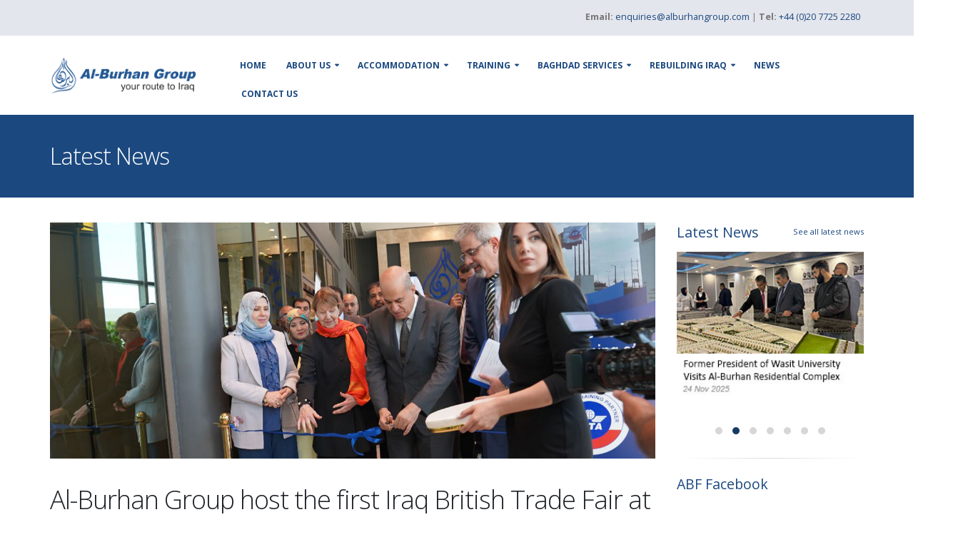

--- FILE ---
content_type: text/html; charset=UTF-8
request_url: http://www.alburhangroup.com/news/203-al-burhan-group-host-the-first-iraq-british-trade-fair-at-al-burhan-centre-baghdad.php
body_size: 13913
content:

<!DOCTYPE html>
<html>
	<head>

		<!-- Basic -->
		<meta charset="utf-8">
        <meta http-equiv="X-UA-Compatible" content="IE=edge">	

		<title>Al-Burhan Group host the first Iraq British Trade Fair at Al-Burhan Centre, Baghdad - Al-Burhan Group</title>

		<meta name="keywords" content="Baghdad conference Centre, Hotel Baghdad airport, Ibbc, IATA RTP Iraq, Grand opening IATA, Regional Training Provider, RTP Baghdad, Iraq British Trade Fair, Ex-Prime Minister Mr. Haider Al-Abadi, Mr. Nasser Al-Asadi, Baroness Emma Nicholson of Winterbourne, British Iraq trade fair, IBBC, Al-Burhan conference centre, doing business 
in Iraq" />
		<meta name="description" content="Al-Burhan Group are pleased to announce that we have hosted the first Iraq British Trade Fair and intend on making this an annual event...">
		<meta name="author" content="Al-Burhan Group">

		<!-- Favicon -->
		<link rel="shortcut icon" href="../img/favicon.ico" type="image/x-icon" />
		<link rel="apple-touch-icon" href="../img/apple-touch-icon.png">

		<!-- Mobile Metas -->
		<meta name="viewport" content="width=device-width, minimum-scale=1.0, maximum-scale=1.0, user-scalable=no">
		
		<!--Image for WhatsApp-->
		<meta property="og:image" content="https://www.alburhangroup.com/img/news/2023/articles/a.jpg">	
		<!--Facebook Image-->
		<meta property="og:type" content="article" />
		<meta property="og:title" content="Al-Burhan Group host the first Iraq British Trade Fair at Al-Burhan Centre, Baghdad" />
		<meta property="og:description" content="Al-Burhan Group are pleased to announce that we have hosted the first Iraq British Trade Fair and intend on making this an annual event..." />
		<meta property="og:image" content="https://www.alburhangroup.com/img/news/2023/articles/a.jpg" />

		<!-- Web Fonts  -->
		<link href="http://fonts.googleapis.com/css?family=Open+Sans:300,400,600,700,800%7CShadows+Into+Light" rel="stylesheet" type="text/css">

		<!-- Vendor CSS -->
		<link rel="stylesheet" href="../vendor/bootstrap/css/bootstrap.min.css">
		<link rel="stylesheet" href="../vendor/font-awesome/css/font-awesome.min.css">
		<link rel="stylesheet" href="../vendor/simple-line-icons/css/simple-line-icons.min.css">
		<link rel="stylesheet" href="../vendor/owl.carousel/assets/owl.carousel.min.css">
		<link rel="stylesheet" href="../vendor/owl.carousel/assets/owl.theme.default.min.css">
		<link rel="stylesheet" href="../vendor/magnific-popup/magnific-popup.min.css">

		<!-- Theme CSS -->
		<link rel="stylesheet" href="../css/theme.css">
		<link rel="stylesheet" href="../css/theme-elements.css">
		<link rel="stylesheet" href="../css/theme-blog.css">
		<link rel="stylesheet" href="../css/theme-shop.css">
		<link rel="stylesheet" href="../css/theme-animate.css">

		<!-- Skin CSS -->
		<link rel="stylesheet" href="../css/skins/skin-corporate-6.css">

		<!-- Theme Custom CSS -->
		<link rel="stylesheet" href="../css/custom.css">

		<!-- Head Libs -->
		<script src="../vendor/modernizr/modernizr.min.js"></script>

	</head>
	<body>
    
    <div id="fb-root"></div>
<script>(function(d, s, id) {
  var js, fjs = d.getElementsByTagName(s)[0];
  if (d.getElementById(id)) return;
  js = d.createElement(s); js.id = id;
  js.src = "//connect.facebook.net/en_GB/sdk.js#xfbml=1&version=v2.5&appId=223978550961456";
  fjs.parentNode.insertBefore(js, fjs);
}(document, 'script', 'facebook-jssdk'));</script>

		<div class="body">
        				<header id="header" class="header-narrow" data-plugin-options='{"stickyEnabled": true, "stickyEnableOnBoxed": true, "stickyEnableOnMobile": true, "stickyStartAt": 57, "stickySetTop": "-57px", "stickyChangeLogo": false}'>
  <div class="header-body">
    <div class="header-top header-top-style-4">
      <div class="container">
        <p class="pull-right"> <span class="mr-xs"><span style="font-weight:bold;">Email:</span><span style="color:#1b487f;"> enquiries@alburhangroup.com</span> | <span style="font-weight:bold;">Tel:</span> <span style="color:#1b487f;">+44 (0)20 7725 2280</span></span><span class="hidden-xs"></span> </p>
      </div>
    </div>
    <div class="header-container container">
      <div class="header-row">
        <div class="header-column">
          <div class="header-logo"> <a href="https://www.alburhangroup.com/index.php"> <img alt="Al-Burhan Group" width="251" height="50" src="../img/logo.png">
            <!-- width="249" height="48"-->
            </a> </div>
        </div>
        <div class="header-column">
          <div class="header-row">
            <div class="header-nav">
              <button class="btn header-btn-collapse-nav" data-toggle="collapse" data-target=".header-nav-main"> <i class="fa fa-bars"></i> </button>
              <div class="header-nav-main header-nav-main-effect-1 header-nav-main-sub-effect-1 collapse">
                <nav>
                  <ul class="nav nav-pills" id="mainNav">
                    <li class=""><a href="../index.php">Home</a></li>
                    <li class="dropdown "> <a class="dropdown-toggle" href="about-us.php">About Us</a>
                      <ul class="dropdown-menu">
<!--                        <li><a href="../about-us.php#ourpeople">Our People</a></li>-->
                        <li><a href="../about-us.php#achieve">Achievements</a></li>
                        <li><a href="../partners.php">Partners</a></li>
                        <!--<li><a href="../#">Exhibitions &amp; Conferences</a></li>-->
                        <!--<li><a href="../meet-the-team.php">Meet the Team</a></li>-->
                        <li><a href="../our-history.php">Our History</a></li>
                        <li><a href="../careers.php">Careers</a></li>
                      </ul>
                    </li>
                    <li class="dropdown "> <a class="dropdown-toggle" href="#">Accommodation</a>
                      <ul class="dropdown-menu">					  
                        <li> <a href="../al-burhan-business-centre.php">Al-Burhan Business Centre</a>
                        </li>						
                        <li> <a href="../baghdad-international-airport-centre.php">Baghdad International Airport Centre</a></li>
						<li class="dropdown-submenu"> <a href="../#">Al-Mansour Villas</a>
						<ul class="dropdown-menu">
                            <li><a href="../al-mansour-villa-01.php">Al-Mansour Villa 1</a></li>
                            <li><a href="../al-mansour-villa-02.php">Al-Mansour Villa 2</a></li>
<!--							<li><a href="../al-mansour-villa-03.php">Al-Mansour Villa 3</a></li>-->
                          </ul>
						  </li>

                      </ul>
                    </li>                    
					<li class="dropdown "> <a class="dropdown-toggle" href="#">Training</a>
                      <ul class="dropdown-menu">
					  	<li> <a href="../iata-regional-training-partner.php">IATA RTP</a></li>
						<li class="dropdown-submenu"> <a class="dropdown-toggle" href="#">IATA RTP Course List</a>
						<ul class="dropdown-menu">
                            <li><a href="../iata-rtp-air-navigation-services.php">Air Navigation Services</a></li>
							<li><a href="../iata-rtp-airline-companies.php">Airline Companies</a></li>
							<li><a href="../iata-rtp-airport-services.php">Airport Services</a></li>
							<li><a href="../iata-rtp-civil-aviation-authority.php">Civil Aviation Authority</a></li>
							<li><a href="../iata-rtp-ground-operation.php">Ground Operation</a></li>
                          </ul>
						</li>
                      </ul>
                    </li>
                    <li class="dropdown "> <a class="dropdown-toggle" href="#">Baghdad Services</a>
                      <ul class="dropdown-menu">
                        <li><a href="../baghdad-services-airport-meet-and-greet-baghdad.php">Airport Meet and Greet Baghdad</a></li>
						<li><a href="../baghdad-services-security-services.php">Security Services</a></li>
						<li><a href="../baghdad-services-visa-processing.php">Visa Processing</a></li>
						<li><a href="../baghdad-services-corporate-administrative-support-in-iraq.php">Corporate Administrative support in Iraq</a></li>
						<li><a href="../consultancy-air-traffic-control.php">Air Traffic Control</a></li>
                        <li><a href="../consultancy-airport-security.php">Airport Security</a></li>
                        <li><a href="../consultancy-airport-ground-handling.php">Airport Ground Handling</a></li>
                      </ul>
                    </li>                    
                    <li class="dropdown "> <a class="dropdown-toggle" href="rebuilding-iraq.php">Rebuilding Iraq</a>
                      <ul class="dropdown-menu">
					  	<li><a href="https://www.alburhancity.com/" target="_blank">Al-Burhan Residential Development</a></li>
                        <li><a href="../life-support-services-in-baghdad.php">Life Support Services</a></li>
						<li><a href="../electricity.php">Electricity</a></li>
                        <li><a href="../construction.php">Construction</a></li>
                        <li class="dropdown-submenu"> <a href="../concrete.php">Concrete</a>
                          <ul class="dropdown-menu">
                            <li><a href="../concrete-sleeper-factory.php">Concrete Sleeper Factory</a></li>
                            <li><a href="../concrete-precast-factory.php">Concrete Precast Factory</a></li>
                          </ul>
                        </li>
						<li><a href="../railway.php">Railways</a></li>
						<li><a href="../surveying-and-soil-investigation.php">Topo Survey &amp; Soil Investigation</a></li>
                        <li class="dropdown-submenu"> <a href="../al-burhan-foundation.php">Al-Burhan Foundation</a>
                          <ul class="dropdown-menu">
                            <li><a href="../abf-sayida-ruqaya-renovation.php">Sayida Ruqaya Renovation</a></li>
                            <li><a href="../abf-taj-al-deen-mosque-renovation.php">Taj Al-Deen Mosque Renovation</a></li>
                            <li><a href="../abf-displaced-families-aid.php">Displaced Families Aid</a></li>
                            <li><a href="../abf-kut-orphanage-modernisation.php">Kut Orphanage Modernisation</a></li>
                            <li><a href="../abf-asmaa-allah-al-husna-project.php">Asmaa Allah Al-Husna Project</a></li>
                            <li><a href="../abf-biap-road-renovation.php">BIAP Road Renovation</a></li>
                            <li><a href="../abf-suwar-al-quran-housing-project.php">Suwar Al-Quran Housing Project</a></li>
                            <li><a href="../abf-al-burhan-co-ed-primary-school.php">Al-burhan Co-Ed Primary School</a></li>
                            <li><a href="../abf-eradication-of-illiteracy-project.php">Eradication of Illiteracy Project</a></li>
                            <li><a href="../abf-donation-scheme.php">Donation Scheme</a></li>
                          </ul>
                        </li>
						<li> <a href="../international-sos-in-iraq.php">International SOS in Iraq</a></li>
                      </ul>
                    </li>
                    <li class=""><a href="../newsmain01.php">News</a></li>
                    <!--<li class=""><a href="../products.php">Products</a></li>-->
                    <li class=""><a href="../contact-us.php">Contact Us</a></li>
                  </ul>
                </nav>
              </div>
            </div>
          </div>
        </div>
      </div>
    </div>
  </div>
</header>

			<div role="main" class="main">
				
                <!-- Start Page Title Block -->
				<section class="page-header page-header-color page-header-primary page-header-more-padding">
					<div class="container">
						<div class="row">
							<div class="col-md-12">
								<h1>Latest News</h1>
								<!--<ul class="breadcrumb breadcrumb-valign-mid">
									<li><a href="#">Home</a></li>
									<li class="active">News</li>
								</ul>-->
							</div>
						</div>
					</div>
				</section>
                <!-- End Page Title Block -->

				<div class="container">

					<div class="row">
						<div class="col-md-9">
							
                           		<div class="blog-posts single-post">
								<article class="post post-large blog-single-post">
									
<!-- #################### MAIN IMAGE COMES HERE #################### -->
<div class="post-image"><ul class="image-gallery sort-destination lightbox" data-sort-id="portfolio" data-plugin-options='{"delegate": "a.lightbox-portfolio", "type": "image", "gallery": {"enabled": true}}'><li class="isotope-item"><div class="image-gallery-item"> <a href="../img/news/2023/articles/203-news-a.jpg" class="lightbox-portfolio"> <span class="thumb-info-zoom-disabled"><img src="../img/news/2023/articles/203-news-a.jpg" class="img-responsive" alt="Al-Burhan Group host the first Iraq British Trade Fair at Al-Burhan Centre, Baghdad"></span></a></div></li>
<!-- #################### MAIN IMAGE END #################### -->


<!--TITLE COMES HERE-->
<h1 style="margin: 0 0 2px 0;">Al-Burhan Group host the first Iraq British Trade Fair at Al-Burhan Centre, Baghdad</h1>
<!--<div align="right">
<h1>
<span dir="ltr" style="padding-right:5px;">اتحاد النقل الجوي الدولي الاياتا يمنح مجموعة البرهان أول رخصة لمزود تدريب إقليمي <span dir="rtl">(RTP)</span> في العراق</span>
</h1>
</div>s-->

<div class="post-meta"> <span><i class="fa fa-calendar"></i>14 May 2023</span>
<div style="margin: 0 0 32px 0;"></div>


<!--BODY OF THE NEWS COMES HERE-->


<p>Al-Burhan Group are pleased to announce that we have hosted the first Iraq British Trade Fair and intend on making this an annual event with the support of IBBC, Serco and the British Embassy.</p>

<p>The event was a resounding success. In attendance were numerous dignitaries including Ex-Prime Minister Mr. Haider Al-Abadi, Mr. Nasser Al-Asadi - The Prime Minister's Senior Adviser on Aviation, The British Ambassador to Iraq H.E Mr. Mark Bryson-Richardson, IATA Regional Vice President Africa &amp; Middle East, Mr. Kamil Al-Awadhi. Also in attendance were Mr. Imad Burhan, Managing Director of Al-Burhan Group, Mr. Saad Alkafaji from Al-Burhan Group and Mr. Abir Burhan from Al-Burhan Group.</p>

<p>The event was hosted by Al-Burhan Group at our newly constructed conference and hotel centre based at Baghdad International Airport.</p>

<p>We were very honoured that Baroness Emma Nicholson of Winterbourne very kindly delivered the opening address and spoke about the importance of international relationships and development of the Iraqi economy during the event. She said "Iraq could now be entering a golden phase, with both political, economic stability and rising incomes".</p>

<p>Mr. Nasser Al-Asadi, the Prime Minister's Senior Adviser on Aviation, said the PM praised Al Burhan facility and extends his thanks for organising the Trade Fair, Iraq is open for trade relations with the international world. Mr. Nasser Al-Asadi along with Mr. Kamil Al-Awadhi, Mr. Imad Burhan and Baroness Emma Nicholson conducted a grand opening ribbon cutting ceremony to open the first IATA regional training partner centre in Iraq. The opening of the centre will allow aviation service providers in Iraq and the region to train and certify candidates in a whole host of IATA courses which number more than 4000.</p>

<p>Mr Kamil Al-Awadhi of IATA said “I am working with Iraqi Airways to help improve them and we chose Alburhan centre to certify aviation training because the Burhan company were very determined and consistent in building a world standard facility“.</p>

<p>The British Ambassador H.E Mr. Mark Bryson-Richardson said “IBBC members have the expertise to support Iraqi companies.”</p>

<p>Christophe Michels of IBBC said “We are delighted to be supporting such a vibrant and successful event. Our members are playing a prominent role in the diversification and development of the Iraqi economy, from sponsoring this event with Al Burhan, AAA Holdings, Sardar Group to presenting and exhibiting British and Iraqi companies, all of whom deliver international best business practice.“</p>

<p>Mr Imad Burhan said “It is a great honour to be hosting so many high-quality businesses at our new conference facility, and we welcome International and Iraqi companies to continue the good work and reputable calibre of these businesses here today. We are also especially proud to be the first IATA qualified business to be delivering international quality accreditation and training“.</p>

<p>Al-Burhan Group is proud to be partners with IATA on this engaging project in order to get IATA certification in place in Iraq.</p>



<p><hr></p>

<!--========================================================================================================================-->
<!--ARABIC TEXT STARTS FROM HERE-->
<!--========================================================================================================================-->
<div style="direction:ltr; padding-right:5px;" align="right">
<h1>
مجموعة البرهان تستضيف المعرض التجاري العراقي البريطاني الأول في مركز البرهان ببغداد
</h1>
</div>

<div align="right" style="font-size:1.4em;">

<p dir="ltr"><span>
يسر مجموعة البرهان أن تعلن أسضافتها المعرض التجاري العراقي البريطاني الأول ونعتزم على جعل هذا الحدث يتكرر سنوياً بدعم من مجلس الاعمال العراقي البريطاني <span dir="rtl">IBBC</span> و شركة سيركو <span dir="rtl">Serco</span> والسفارة البريطانية
</span>.&#x200f;</p>

<p dir="ltr"><span>
حقق المعرض نجاحاً باهراً وحضره العديد من الشخصيات البارزة بما في ذلك رئيس الوزراء الأسبق الدكتور حيدر العبادي ، والسيد ناصر الأسدي - المستشار الأول لرئيس الوزراء لشؤون الطيران ، و سعادة السفير البريطاني في العراق السيد مارك برايسون ريتشاردسون والسيد كامل العوضي نائب الرئيس الإقليمي لاتحاد النقل الجوي الدولي في إفريقيا والشرق الأوسط. 
كما حضر الاجتماع السيد عماد البرهان ، الرئيس التنفيذي لمجموعة البرهان ، والسيد سعد الخفاجي من مجموعة البرهان ، والسيد عبير البرهان من مجموعة البرهان
</span>.&#x200f;</p>

<p dir="ltr"><span>
استضافت مجموعة البرهان هذا الحدث الهام في قاعة المؤتمرات التابعة لمركز وفنادق البرهان والتي تم تشييدها حديثاً وتقع في مطار بغداد الدولي في العاصمة بغداد 
</span>.&#x200f;</p>

<p dir="ltr"><span>
 لقد كان لنا شرفاً كبيراً بحضور البارونة إيما نيكولسون من وينتربورن، حيث ألقت الكلمة الإفتتاحية وتحدثت عن أهمية العلاقات الدولية من اجل دعم وتطوير الاقتصاد العراقي من خلال هذا الحدث المهم وقالت: "يمكن أن يدخل العراق الآن مرحلة ذهبية ، في ظل الاستقرار السياسي والاقتصادي وارتفاع الدخل" 
</span>.&#x200f;</p>

<p dir="ltr"><span>
من جانبه ، ألقى السيد ناصر الأسدي ، كبير مستشاري السيد رئيس الوزراء لشؤون الطيران خطاباً جاء فيه: " إن دولة رئيس الوزراء يشيد بمجموعة البرهان ويعرب عن شكره لتنظيم هذا المعرض التجاري ، ويؤكد على ان العراق منفتح للعلاقات التجارية مع العالم". وبدأ حفل الافتتاح الكبير السيد ناصر الأسدي و السيد كامل العوضي والسيد عماد برهان والبارونة إيما نيكلسون بقص الشريط لأول مركز تدريب إقليمي لمنظمة الاياتا <span dir="rtl">IATA</span> في العراق. سيوفر افتتاح هذا المركز لمقدمي خدمات الطيران في العراق والمنطقة بتدريب معتمد للمتدربين من خلال مجموعة متكاملة من دورات <span dir="rtl">IATA</span> والتي يزيد عددها عن <span dir="rtl">4000</span> دورة 
</span>.&#x200f;</p>

<p dir="ltr"><span>
كما صرح السيد كامل العوضي من اتحاد النقل الجوي الدولي "أنا أعمل مع الخطوط الجوية العراقية للمساعدة في تحسينها وقد اخترنا مركز البرهان لتوفير تدريب معتمد للطيران وذلك لأن شركة البرهان كانت مصممة للغاية وتعمل بشكل حثيث من اجل بناء منشأة ذات معايير عالمية"
</span>.&#x200f;</p>

<p dir="ltr"><span>
وقال سعادة السفير البريطاني السيد مارك برايسون ريتشاردسون " أن أعضاء مجلس الأعمال العراقي البريطاني لديهم الخبرة اللازمة لدعم الشركات العراقية"
</span>.&#x200f;</p>

<p dir="ltr"><span>
من جانبه قال السيد كريستوف ميشيلز من مجلس الأعمال العراقي البريطاني: "يسعدنا أن ندعم مثل هذا المعرض الناجح والنابض بالحياة، حيث يلعب أعضاؤنا دوراً بارزاً في تنويع الاقتصاد العراقي وتطويره بدءًا من رعاية هذا الحدث مع مجموعة البرهان، <span dir="rtl">AAA Holdings</span> ، <span dir="rtl">Sardar Group</span> إلى تقديم وعرض الشركات البريطانية والعراقية والتي جميعها تقدم أفضل الممارسات التجارية على المستوى الدولي "
</span>.&#x200f;</p>

<p dir="ltr"><span>
كما ألقى السيد عماد البرهان كلمة جاء فيها: "إنه لشرف عظيم لي أن أستضيف العديد من الاعمال التجارية المرموقة وعالية الجودة في مبنى المؤتمرات الجديد، ونحن نرحب هذا اليوم بالشركات العالمية والعراقية ونحثهم لمواصلة العمل الجيد والسمعة المرموقة لهذه الشركات، كما أننا فخورون بشكل خاص بأن نكون أول شركة مؤهلة من قبل اتحاد النقل الجوي الدولي <span dir="rtl">(IATA)</span> لتقديم التدريب المعتمد وذو الجودة الدولية "
</span>.&#x200f;</p>

<p dir="ltr"><span>
تفخر مجموعة البرهان بشراكتها مع اتحاد النقل الجوي الدولي <span dir="rtl">(IATA)</span> في هذا المشروع الحيوي من أجل الحصول على شهادة  منظمة الاياتا <span dir="rtl">IATA</span> في العراق
</span>.&#x200f;</p>


</div><hr>


<p>&nbsp;</p>

<div align="center" class="intrinsic-container intrinsic-container-16x9">
<iframe width="560" height="315" src="https://www.youtube.com/embed/ZZ3Vcfc-SeI" title="YouTube video player" frameborder="0" allow="accelerometer; autoplay; clipboard-write; encrypted-media; gyroscope; picture-in-picture; web-share" allowfullscreen></iframe>
</div>

<p>&nbsp;</p>

<p>&nbsp;</p>

<div align="center" class="intrinsic-container intrinsic-container-16x9">
<iframe width="560" height="315" src="https://www.youtube.com/embed/y0CaIT2ovlM" title="YouTube video player" frameborder="0" allow="accelerometer; autoplay; clipboard-write; encrypted-media; gyroscope; picture-in-picture; web-share" allowfullscreen></iframe>
</div>

<p>&nbsp;</p>

<div align="center" class="intrinsic-container intrinsic-container-16x9">
<iframe width="560" height="315" src="https://www.youtube.com/embed/Uw5FA52TGBI" title="YouTube video player" frameborder="0" allow="accelerometer; autoplay; clipboard-write; encrypted-media; gyroscope; picture-in-picture; web-share" allowfullscreen></iframe>
</div>

<p>&nbsp;</p>

<!-- ^^^^^^^^^^^^^^  START Row for news images ^^^^^^^^^^^^^^-->
<li class="col-sm-6 col-xs-12 isotope-item"> <div class="image-gallery-item"><a href="../img/news/2023/articles/203-news-b.jpg" class="lightbox-portfolio"> <span class="thumb-info-zoom-disabled">
<img src="../img/news/2023/articles/203-news-b.jpg" class="img-responsive" alt=""></span> </a> </div></li><li class="col-sm-6 col-xs-12 isotope-item"><div class="image-gallery-item">
<a href="../img/news/2023/articles/203-news-c.jpg" class="lightbox-portfolio"> <span class="thumb-info-zoom-disabled"><img src="../img/news/2023/articles/203-news-c.jpg" class="img-responsive" alt=""></span> </a> </div></li>
<!-- ^^^^^^^^^^^^^^  END Row for news images ^^^^^^^^^^^^^^-->

<!-- ^^^^^^^^^^^^^^  START Row for news images ^^^^^^^^^^^^^^-->
<li class="col-sm-6 col-xs-12 isotope-item"> <div class="image-gallery-item"><a href="../img/news/2023/articles/203-news-d.jpg" class="lightbox-portfolio"> <span class="thumb-info-zoom-disabled">
<img src="../img/news/2023/articles/203-news-d.jpg" class="img-responsive" alt=""></span> </a> </div></li><li class="col-sm-6 col-xs-12 isotope-item"><div class="image-gallery-item">
<a href="../img/news/2023/articles/203-news-e.jpg" class="lightbox-portfolio"> <span class="thumb-info-zoom-disabled"><img src="../img/news/2023/articles/203-news-e.jpg" class="img-responsive" alt=""></span> </a> </div></li>
<!-- ^^^^^^^^^^^^^^  END Row for news images ^^^^^^^^^^^^^^-->


<!-- ^^^^^^^^^^^^^^  START Row for news images ^^^^^^^^^^^^^^-->
<li class="col-sm-6 col-xs-12 isotope-item"> <div class="image-gallery-item"><a href="../img/news/2023/articles/203-news-f.jpg" class="lightbox-portfolio"> <span class="thumb-info-zoom-disabled">
<img src="../img/news/2023/articles/203-news-f.jpg" class="img-responsive" alt=""></span> </a> </div></li><li class="col-sm-6 col-xs-12 isotope-item"><div class="image-gallery-item">
<a href="../img/news/2023/articles/203-news-g.jpg" class="lightbox-portfolio"> <span class="thumb-info-zoom-disabled"><img src="../img/news/2023/articles/203-news-g.jpg" class="img-responsive" alt=""></span> </a> </div></li>
<!-- ^^^^^^^^^^^^^^  END Row for news images ^^^^^^^^^^^^^^-->

<!-- ^^^^^^^^^^^^^^  START Row for news images ^^^^^^^^^^^^^^-->
<li class="col-sm-6 col-xs-12 isotope-item"> <div class="image-gallery-item"><a href="../img/news/2023/articles/203-news-h.jpg" class="lightbox-portfolio"> <span class="thumb-info-zoom-disabled">
<img src="../img/news/2023/articles/203-news-h.jpg" class="img-responsive" alt=""></span> </a> </div></li><li class="col-sm-6 col-xs-12 isotope-item"><div class="image-gallery-item">
<a href="../img/news/2023/articles/203-news-i.jpg" class="lightbox-portfolio"> <span class="thumb-info-zoom-disabled"><img src="../img/news/2023/articles/203-news-i.jpg" class="img-responsive" alt=""></span> </a> </div></li>
<!-- ^^^^^^^^^^^^^^  END Row for news images ^^^^^^^^^^^^^^-->

<!-- ^^^^^^^^^^^^^^  START Row for news images ^^^^^^^^^^^^^^-->
<li class="col-sm-6 col-xs-12 isotope-item"> <div class="image-gallery-item"><a href="../img/news/2023/articles/203-news-j.jpg" class="lightbox-portfolio"> <span class="thumb-info-zoom-disabled">
<img src="../img/news/2023/articles/203-news-j.jpg" class="img-responsive" alt=""></span> </a> </div></li><li class="col-sm-6 col-xs-12 isotope-item"><div class="image-gallery-item">
<a href="../img/news/2023/articles/203-news-k.jpg" class="lightbox-portfolio"> <span class="thumb-info-zoom-disabled"><img src="../img/news/2023/articles/203-news-k.jpg" class="img-responsive" alt=""></span> </a> </div></li>
<!-- ^^^^^^^^^^^^^^  END Row for news images ^^^^^^^^^^^^^^-->

<!-- ^^^^^^^^^^^^^^  START Row for news images ^^^^^^^^^^^^^^-->
<li class="col-sm-6 col-xs-12 isotope-item"> <div class="image-gallery-item"><a href="../img/news/2023/articles/203-news-l.jpg" class="lightbox-portfolio"> <span class="thumb-info-zoom-disabled">
<img src="../img/news/2023/articles/203-news-l.jpg" class="img-responsive" alt=""></span> </a> </div></li><li class="col-sm-6 col-xs-12 isotope-item"><div class="image-gallery-item">
<a href="../img/news/2023/articles/203-news-m.jpg" class="lightbox-portfolio"> <span class="thumb-info-zoom-disabled"><img src="../img/news/2023/articles/203-news-m.jpg" class="img-responsive" alt=""></span> </a> </div></li>
<!-- ^^^^^^^^^^^^^^  END Row for news images ^^^^^^^^^^^^^^-->


<!-- ^^^^^^^^^^^^^^  START Row for news images ^^^^^^^^^^^^^^-->
<li class="col-sm-6 col-xs-12 isotope-item"> <div class="image-gallery-item"><a href="../img/news/2023/articles/203-news-n.jpg" class="lightbox-portfolio"> <span class="thumb-info-zoom-disabled">
<img src="../img/news/2023/articles/203-news-n.jpg" class="img-responsive" alt=""></span> </a> </div></li><li class="col-sm-6 col-xs-12 isotope-item"><div class="image-gallery-item">
<a href="../img/news/2023/articles/203-news-o.jpg" class="lightbox-portfolio"> <span class="thumb-info-zoom-disabled"><img src="../img/news/2023/articles/203-news-o.jpg" class="img-responsive" alt=""></span> </a> </div></li>
<!-- ^^^^^^^^^^^^^^  END Row for news images ^^^^^^^^^^^^^^-->


<!--End photos-->



<!--END Row for news images -->
</ul>
                                    
                                        
                                        <!--SOCIAL MEDIA SHARE ICONS-->
										<!--The social share is in the socialshare_ori.php-->                                        
								  </div>
                                    
								</article>
								</div>
                            

						<!--Pagination at the bottom-->
						<hr>
<h4>Read more news stories</h4>
<ul class="pagination pagination-lg pull-left">
    <li><a href="#">«</a></li>
    <li><a href="../newsmain01.php">1</a></li>
    <li><a href="../newsmain02.php">2</a></li>
    <li><a href="../newsmain03.php">3</a></li>
    <li><a href="../newsmain04.php">4</a></li>
    <li><a href="../newsmain05.php">5</a></li><!--
    <li><a href="../newsmain06.php">6</a></li>
    <li><a href="../newsmain07.php">7</a></li>
    <li><a href="../newsmain08.php">8</a></li>
    <li><a href="../newsmain09.php">9</a></li>
    <li><a href="../newsmain10.php">10</a></li>
    <li><a href="../newsmain11.php">11</a></li>
    <li><a href="../newsmain12.php">12</a></li>
    <li><a href="../newsmain13.php">13</a></li>
    <li><a href="../newsmain14.php">14</a></li>
    <li><a href="../newsmain15.php">15</a></li>-->
    <li><a href="#">»</a></li>
  </ul>                        <!--Pagination at the bottom-->
                        </div>

						<div class="col-md-3">
							<aside class="sidebar">
                            <table width="100%" border="0">
  <tr>
    <td><div align="left"><h4 class="heading-primary">Latest News</h4></div></td>
    <td><div align="right"><h6 style="font-size:0.8em;"><a href="../newsmain01.php">See all latest news</a></h6></div></td>
  </tr>
</table>
<div class="owl-carousel owl-theme" data-plugin-options='{"items": 1, "autoplay": true, "autoplayTimeout": 3000}'>

<!--#################  START OF NEWS #################  ////////////////////////////////////////////////////////////////////////////////////////////////////////////-->
<div><a href="https://www.alburhangroup.com/news/227-al-burhan-group-visits-wasit-health-directorate.php"><img class="../img-responsive" src="https://www.alburhangroup.com/img/news/2025/sidecolumn/news227.jpg" alt=""></a></div>
<!--////////////////////////////////////////////////////////////////////////////////////////////////////////////////////////////////////////////////////////////////-->
<!--#################  START OF NEWS #################  ////////////////////////////////////////////////////////////////////////////////////////////////////////////-->
<div><a href="https://www.alburhangroup.com/news/226-former-president-of-wasit-university-visits-al-burhan-residential-complex.php"><img class="../img-responsive" src="https://www.alburhangroup.com/img/news/2025/sidecolumn/news226.jpg" alt=""></a></div>
<!--////////////////////////////////////////////////////////////////////////////////////////////////////////////////////////////////////////////////////////////////-->
<!--#################  START OF NEWS #################  ////////////////////////////////////////////////////////////////////////////////////////////////////////////-->
<div><a href="https://www.alburhangroup.com/news/225-al-burhan-group-md-visits-wasit-court-of-appeal-president.php"><img class="../img-responsive" src="https://www.alburhangroup.com/img/news/2025/sidecolumn/news225.jpg" alt=""></a></div>
<!--////////////////////////////////////////////////////////////////////////////////////////////////////////////////////////////////////////////////////////////////-->
<!--#################  START OF NEWS #################  ////////////////////////////////////////////////////////////////////////////////////////////////////////////-->
<div><a href="https://www.alburhangroup.com/news/224-al-burhan-group-visits-wasit-education-directorate-to-present-updates-on-the-al-burhan-residential-investment-complex.php"><img class="../img-responsive" src="https://www.alburhangroup.com/img/news/2025/sidecolumn/news224.jpg" alt=""></a></div>
<!--////////////////////////////////////////////////////////////////////////////////////////////////////////////////////////////////////////////////////////////////-->
<!--#################  START OF NEWS #################  ////////////////////////////////////////////////////////////////////////////////////////////////////////////-->
<div><a href="https://www.alburhangroup.com/news/223-president-of-wasit-university-visits-al-burhan-residential-complex-and-meets-al-burhan-group-md.php"><img class="../img-responsive" src="https://www.alburhangroup.com/img/news/2025/sidecolumn/news223.jpg" alt=""></a></div>
<!--////////////////////////////////////////////////////////////////////////////////////////////////////////////////////////////////////////////////////////////////-->
<!--#################  START OF NEWS #################  ////////////////////////////////////////////////////////////////////////////////////////////////////////////-->
<div><a href="https://www.alburhangroup.com/news/222-al-burhan-group-participates-in-itl-iraq-2025-exhibition-in-baghdad.php"><img class="../img-responsive" src="https://www.alburhangroup.com/img/news/2025/sidecolumn/news222.jpg" alt=""></a></div>
<!--////////////////////////////////////////////////////////////////////////////////////////////////////////////////////////////////////////////////////////////////-->
<!--#################  START OF NEWS #################  ////////////////////////////////////////////////////////////////////////////////////////////////////////////-->
<div><a href="https://www.alburhangroup.com/news/221-ibbc-hosts-governor-of-ninevah-and-leading-commentators-at-cumberland-lodge.php"><img class="../img-responsive" src="https://www.alburhangroup.com/img/news/2025/sidecolumn/news221.jpg" alt=""></a></div>
<!--////////////////////////////////////////////////////////////////////////////////////////////////////////////////////////////////////////////////////////////////-->


</div><hr>
<h4 class="heading-primary">ABF Facebook</h4>
<p>
<div class="fb-page" data-href="https://www.facebook.com/alburhanfoundation" data-tabs="timeline" data-width="260" data-height="350" data-small-header="true" data-adapt-container-width="true" data-hide-cover="false" data-show-facepile="true"><div class="fb-xfbml-parse-ignore"><blockquote cite="https://www.facebook.com/alburhanfoundation"><a href="https://www.facebook.com/alburhanfoundation">Al-Burhan Foundation</a></blockquote></div></div>
</p>
<hr>
<h4 class="heading-primary">ABG Twitter</h4>
<p>
<a class="twitter-timeline" data-height="1000" href="https://twitter.com/AlBurhanGroup?ref_src=twsrc%5Etfw">Tweets by AlBurhanGroup</a> <script async src="https://platform.twitter.com/widgets.js" charset="utf-8"></script>
</p>                            </aside>
						</div>
					</div>

				</div>

			</div>

			<footer id="footer" class="color color-secondary">
				<div class="container">
					<div class="row">
						<div class="footer-ribbon">
							<span><a style="text-decoration:none;" href="../contact-us.php">Get in Touch</a></span>
						</div>
						<div class="col-md-3">
							<div class="newsletter">
								<h4>Newsletter</h4>
								<p>Keep up to date with our activities &amp; services. Enter your e-mail below and subscribe to our newsletter.</p>
			
								<div class="alert alert-success hidden" id="newsletterSuccess">
									<strong>Success!</strong> You've been added to our email list.								</div>
			
								<div class="alert alert-danger hidden" id="newsletterError"></div>
			
								<form id="newsletterForm" action="php/newsletter-subscribe.php" method="POST">
									<div class="input-group">
										<input class="form-control" placeholder="Email Address" name="newsletterEmail" id="newsletterEmail" type="text">
										<span class="input-group-btn">
											<button class="btn btn-default" type="submit">Go!</button>
										</span>									</div>
								</form>								
							</div>
                            
							<p>&nbsp;</p>
							<hr>
							<p><strong>Our logos and name is protected under copyright. Anyone using our logos or name without our permission will be prosecuted to the full extent of the law.</strong></p>
						</div>
						<div class="col-md-3">
                        
                        <div class="newsletter">
								<h4>Learn More</h4>
								<ul>
                                <li><a href="../oil.php">Oil</a></li>
                                <li><a href="../flour-mills-introduction.php">Flour Mills</a></li>
                                <li><a href="../metro-baghdad.php">Metro Baghdad</a></li>
                                <li><a href="../railway.php">Railway</a></li>
								<li><a href="products.php">Railway Products</a></li>
                                <li><a href="../iraq-travel-local-services.php">Iraq Travel &amp; Local Services</a></li>
                                <li><a href="../surveying-and-soil-investigation.php">Surveying &amp; Soil Investigation</a></li>
                                <li><a href="../future-projects-introduction.php">Future Projects</a></li>
                                <li><a href="../downloads.php">Downloads</a></li>
                                <li><a href="../careers.php">Careers</a></li>
								<li><a href="../newsmain01.php">News</a></li>
                                </ul>
                                
						  </div>
                        
                        </div>
						<div class="col-md-4">
							<div class="contact-details">
								<h4>Contact Us</h4>
								<ul class="contact">
									<li><p><i class="fa fa-map-marker"></i> Al-Burhan Centre, Baghdad International Airport,<br> Al-Burhan Street, Baghdad, IRAQ</p></li>
									<li><p><i class="fa fa-phone"></i> +44 (0)20 7725 2280</p></li>
									<li><p><i class="fa fa-envelope"></i> <a href="mailto:enquiries@alburhangroup.com">enquiries@alburhangroup.com</a></p></li>
								</ul>
							</div>
						</div>
						<div class="col-md-2">
							<h4>Follow Us</h4>
							<ul class="social-icons">
								<li class="social-icons-facebook"><a href="https://www.facebook.com/alburhangroup" target="_blank" title="Facebook"><i class="fa fa-facebook"></i></a></li>
								<li class="social-icons-twitter"><a href="https://twitter.com/AlBurhanGroup" target="_blank" title="Twitter"><i class="fa fa-twitter"></i></a></li>
								<li class="social-icons-linkedin"><a href="https://www.linkedin.com/company/al-burhan-group" target="_blank" title="Linkedin"><i class="fa fa-linkedin"></i></a></li>
							</ul>
                            
                            <img src="../img/worldmapsmall.png">
                            <div style="margin-top:10px;">

<!--Start IBBC -->
<a href="http://www.webuildiraq.org/members-profiles/al-burhan-group/" title="IBBC" target="_blank"><img src="../img/ibbc-logo.png" alt="IBBC"></a><br />
<!--End IBBC -->

<!--Start Trace -->
<!--<a href="news/157-ABG-Successfully-Completes-Comprehensive-TRACE-Background-Review.php" title="Anti-Bribery Compliance Solutions"><img src="../img/trace-logo.png" alt="Anti-Bribery Compliance Solutions"></a>--><br /> 
<!--End Trace -->

<!--Start Arab British -->
<a href="news/158-abg–corporate-active-member-of-the-arab-british-chamber-of-commerce.php" title="Arab-British Chamber of Commerce"><img src="../img/footer-logo-abcc.png" alt="Arab-British Chamber of Commerce"></a>
<!--End Arab British -->                            

</div>
						</div>
					</div>
				</div>
				<div class="footer-copyright">
					<div class="container">
						<div class="row">
							
							<div class="col-md-7">
								<p>© Copyright 2026 Al-Burhan Group. All Rights Reserved.</p>
							</div>
							<div class="col-md-5">
								<nav id="sub-menu">
									<ul>
										<li><a href="../faq.php">FAQs</a></li>
                                        <li><a href="../newsmain01.php">News</a></li>
										<li><a href="../sitemap.php">Sitemap</a></li>
										<li><a href="../downloads/Ethics-Policy-(English-Arabic)-2025.pdf">Ethics Policy</a></li>
                                        <li><a href="../code-of-conduct.php">Code of Conduct</a></li>
                                        <li><a href="../legal.php">Legal</a></li>
									</ul>
								</nav>
							</div>
						</div>
					</div>
				</div>
			</footer>		</div>

		<!-- Vendor -->
		<script src="../vendor/jquery/jquery.min.js"></script>
		<script src="../vendor/jquery.appear/jquery.appear.min.js"></script>
		<script src="../vendor/jquery.easing/jquery.easing.min.js"></script>
		<script src="../vendor/jquery-cookie/jquery-cookie.min.js"></script>
		<script src="../vendor/bootstrap/js/bootstrap.min.js"></script>
		<script src="../vendor/common/common.min.js"></script>
		<script src="../vendor/jquery.validation/jquery.validation.min.js"></script>
		<script src="../vendor/jquery.stellar/jquery.stellar.min.js"></script>
		<script src="../vendor/jquery.easy-pie-chart/jquery.easy-pie-chart.min.js"></script>
		<script src="../vendor/jquery.gmap/jquery.gmap.min.js"></script>
		<script src="../vendor/jquery.lazyload/jquery.lazyload.min.js"></script>
		<script src="../vendor/isotope/jquery.isotope.min.js"></script>
		<script src="../vendor/owl.carousel/owl.carousel.min.js"></script>
		<script src="../vendor/magnific-popup/jquery.magnific-popup.min.js"></script>
		<script src="../vendor/vide/vide.min.js"></script>
		
		<!-- Theme Base, Components and Settings -->
		<script src="../js/theme.js"></script>
		
		<!-- Theme Custom -->
		<script src="../js/custom.js"></script>
		
		<!-- Theme Initialization Files -->
		<script src="../js/theme.init.js"></script>

		<!-- Google Analytics: Change UA-XXXXX-X to be your site's ID. Go to http://www.google.com/analytics/ for more information.
		<script>
			(function(i,s,o,g,r,a,m){i['GoogleAnalyticsObject']=r;i[r]=i[r]||function(){
			(i[r].q=i[r].q||[]).push(arguments)},i[r].l=1*new Date();a=s.createElement(o),
			m=s.getElementsByTagName(o)[0];a.async=1;a.src=g;m.parentNode.insertBefore(a,m)
			})(window,document,'script','//www.google-analytics.com/analytics.js','ga');
		
			ga('create', 'UA-12345678-1', 'auto');
			ga('send', 'pageview');
		</script>
		 -->

	</body>
</html>


--- FILE ---
content_type: text/css
request_url: http://www.alburhangroup.com/css/skins/skin-corporate-6.css
body_size: 16062
content:
a {
	color: #1b487f;
}

a:hover {
	color: #1f5494;
}

a:focus {
	color: #1f5494;
}

a:active {
	color: #173c6a;
}

html .heading-primary,
html .lnk-primary,
html .text-color-primary {
	color: #1b487f !important;
}

html .heading.heading-primary h1,
html .heading.heading-primary h2,
html .heading.heading-primary h3,
html .heading.heading-primary h4,
html .heading.heading-primary h5,
html .heading.heading-primary h6 {
	border-color: #1b487f;
}

html .heading-secondary,
html .lnk-secondary,
html .text-color-secondary {
	color: #143359 !important;
}

html .heading.heading-secondary h1,
html .heading.heading-secondary h2,
html .heading.heading-secondary h3,
html .heading.heading-secondary h4,
html .heading.heading-secondary h5,
html .heading.heading-secondary h6 {
	border-color: #143359;
}

html .heading-tertiary,
html .lnk-tertiary,
html .text-color-tertiary {
	color: #d8e7f2 !important;
}

html .heading.heading-tertiary h1,
html .heading.heading-tertiary h2,
html .heading.heading-tertiary h3,
html .heading.heading-tertiary h4,
html .heading.heading-tertiary h5,
html .heading.heading-tertiary h6 {
	border-color: #d8e7f2;
}

html .heading-quaternary,
html .lnk-quaternary,
html .text-color-quaternary {
	color: #cff2fa !important;
}

html .heading.heading-quaternary h1,
html .heading.heading-quaternary h2,
html .heading.heading-quaternary h3,
html .heading.heading-quaternary h4,
html .heading.heading-quaternary h5,
html .heading.heading-quaternary h6 {
	border-color: #cff2fa;
}

html .heading-dark,
html .lnk-dark,
html .text-color-dark {
	color: #2e353e !important;
}

html .heading.heading-dark h1,
html .heading.heading-dark h2,
html .heading.heading-dark h3,
html .heading.heading-dark h4,
html .heading.heading-dark h5,
html .heading.heading-dark h6 {
	border-color: #2e353e;
}

html .heading-light,
html .lnk-light,
html .text-color-light {
	color: #FFF !important;
}

html .heading.heading-light h1,
html .heading.heading-light h2,
html .heading.heading-light h3,
html .heading.heading-light h4,
html .heading.heading-light h5,
html .heading.heading-light h6 {
	border-color: #FFF;
}

html .background-color-primary {
	background-color: #1b487f !important;
}

html .background-color-secondary {
	background-color: #143359 !important;
}

html .background-color-tertiary {
	background-color: #d8e7f2 !important;
}

html .background-color-quaternary {
	background-color: #cff2fa !important;
}

html .background-color-dark {
	background-color: #2e353e !important;
}

html .background-color-light {
	background-color: #FFF !important;
}

.alternative-font {
	color: #1b487f;
}

html .blockquote-primary {
	border-color: #1b487f !important;
}

html .blockquote-secondary {
	border-color: #143359 !important;
}

html .blockquote-tertiary {
	border-color: #d8e7f2 !important;
}

html .blockquote-quaternary {
	border-color: #cff2fa !important;
}

html .blockquote-dark {
	border-color: #2e353e !important;
}

html .blockquote-light {
	border-color: #FFF !important;
}

p.drop-caps:first-child:first-letter {
	color: #1b487f;
}

p.drop-caps.drop-caps-style-2:first-child:first-letter {
	background-color: #1b487f;
}

ul.nav-pills > li.active > a {
	background-color: #1b487f;
}

ul.nav-pills > li.active > a:hover,
ul.nav-pills > li.active > a:focus {
	background-color: #1b487f;
}

html ul.nav-pills-primary a {
	color: #1b487f;
}

html ul.nav-pills-primary a:hover {
	color: #1f5494;
}

html ul.nav-pills-primary a:focus {
	color: #1f5494;
}

html ul.nav-pills-primary a:active {
	color: #173c6a;
}

html ul.nav-pills-primary > li.active > a {
	background-color: #1b487f;
}

html ul.nav-pills-primary > li.active > a:hover,
html ul.nav-pills-primary > li.active > a:focus {
	background-color: #1b487f;
}

html ul.nav-pills-secondary a {
	color: #143359;
}

html ul.nav-pills-secondary a:hover {
	color: #193f6e;
}

html ul.nav-pills-secondary a:focus {
	color: #193f6e;
}

html ul.nav-pills-secondary a:active {
	color: #0f2744;
}

html ul.nav-pills-secondary > li.active > a {
	background-color: #143359;
}

html ul.nav-pills-secondary > li.active > a:hover,
html ul.nav-pills-secondary > li.active > a:focus {
	background-color: #143359;
}

html ul.nav-pills-tertiary a {
	color: #d8e7f2;
}

html ul.nav-pills-tertiary a:hover {
	color: #ebf3f8;
}

html ul.nav-pills-tertiary a:focus {
	color: #ebf3f8;
}

html ul.nav-pills-tertiary a:active {
	color: #c5dbec;
}

html ul.nav-pills-tertiary > li.active > a {
	background-color: #d8e7f2;
}

html ul.nav-pills-tertiary > li.active > a:hover,
html ul.nav-pills-tertiary > li.active > a:focus {
	background-color: #d8e7f2;
}

html ul.nav-pills-quaternary a {
	color: #cff2fa;
}

html ul.nav-pills-quaternary a:hover {
	color: #e6f8fc;
}

html ul.nav-pills-quaternary a:focus {
	color: #e6f8fc;
}

html ul.nav-pills-quaternary a:active {
	color: #b8ecf8;
}

html ul.nav-pills-quaternary > li.active > a {
	background-color: #cff2fa;
}

html ul.nav-pills-quaternary > li.active > a:hover,
html ul.nav-pills-quaternary > li.active > a:focus {
	background-color: #cff2fa;
}

html ul.nav-pills-dark a {
	color: #2e353e;
}

html ul.nav-pills-dark a:hover {
	color: #39424d;
}

html ul.nav-pills-dark a:focus {
	color: #39424d;
}

html ul.nav-pills-dark a:active {
	color: #23282f;
}

html ul.nav-pills-dark > li.active > a {
	background-color: #2e353e;
}

html ul.nav-pills-dark > li.active > a:hover,
html ul.nav-pills-dark > li.active > a:focus {
	background-color: #2e353e;
}

html ul.nav-pills-light a {
	color: #FFF;
}

html ul.nav-pills-light a:hover {
	color: #ffffff;
}

html ul.nav-pills-light a:focus {
	color: #ffffff;
}

html ul.nav-pills-light a:active {
	color: #f2f2f2;
}

html ul.nav-pills-light > li.active > a {
	background-color: #FFF;
}

html ul.nav-pills-light > li.active > a:hover,
html ul.nav-pills-light > li.active > a:focus {
	background-color: #FFF;
}

.sort-source-wrapper .nav > li.active > a {
	color: #1b487f;
}

.sort-source-wrapper .nav > li.active > a:hover,
.sort-source-wrapper .nav > li.active > a:focus {
	color: #1b487f;
}

.sort-source.sort-source-style-2 > li.active > a:after {
	border-top-color: #1b487f;
}

html .label-primary {
	background-color: #1b487f;
}

html .label-secondary {
	background-color: #143359;
}

html .label-tertiary {
	background-color: #d8e7f2;
}

html .label-quaternary {
	background-color: #cff2fa;
}

html .label-dark {
	background-color: #2e353e;
}

html .label-light {
	background-color: #FFF;
}

.btn-link {
	color: #1b487f;
}

.btn-link:hover {
	color: #1f5494;
}

.btn-link:active {
	color: #173c6a;
}

html .btn-primary {
	color: #fff;
	text-shadow: 0 -1px 0 rgba(0, 0, 0, 0.25);
	background-color: #1b487f;
	border-color: #1b487f #1b487f #123055;
}

html .btn-primary:hover {
	border-color: #1f5494 #1f5494 #173c6a;
	background-color: #1f5494;
}

html .btn-primary:active,
html .btn-primary:focus,
html .btn-primary:active:hover,
html .btn-primary:active:focus {
	border-color: #173c6a #173c6a #173c6a;
	background-color: #173c6a;
}

html .btn-primary.dropdown-toggle {
	border-left-color: #173c6a;
}

html .btn-primary[disabled] {
	border-color: #2e78d2;
	background-color: #2e78d2;
}

html .btn-primary:hover,
html .btn-primary:focus,
html .btn-primary:active:hover,
html .btn-primary:active:focus {
	color: #FFF;
}

html .btn-primary-scale-2 {
	color: #fff;
	text-shadow: 0 -1px 0 rgba(0, 0, 0, 0.25);
	background-color: #123055;
	border-color: #123055 #123055 #09182b;
}

html .btn-primary-scale-2:hover {
	border-color: #173c6a #173c6a #0e2440;
	background-color: #173c6a;
}

html .btn-primary-scale-2:active,
html .btn-primary-scale-2:focus,
html .btn-primary-scale-2:active:hover,
html .btn-primary-scale-2:active:focus {
	border-color: #0e2440 #0e2440 #0e2440;
	background-color: #0e2440;
}

html .btn-primary-scale-2.dropdown-toggle {
	border-left-color: #0e2440;
}

html .btn-primary-scale-2[disabled] {
	border-color: #2460a9;
	background-color: #2460a9;
}

html .btn-secondary {
	color: #fff;
	text-shadow: 0 -1px 0 rgba(0, 0, 0, 0.25);
	background-color: #143359;
	border-color: #143359 #143359 #0b1b2f;
}

html .btn-secondary:hover {
	border-color: #193f6e #193f6e #0f2744;
	background-color: #193f6e;
}

html .btn-secondary:active,
html .btn-secondary:focus,
html .btn-secondary:active:hover,
html .btn-secondary:active:focus {
	border-color: #0f2744 #0f2744 #0f2744;
	background-color: #0f2744;
}

html .btn-secondary.dropdown-toggle {
	border-left-color: #0f2744;
}

html .btn-secondary[disabled] {
	border-color: #2763ac;
	background-color: #2763ac;
}

html .btn-secondary:hover,
html .btn-secondary:focus,
html .btn-secondary:active:hover,
html .btn-secondary:active:focus {
	color: #FFF;
}

html .btn-secondary-scale-2 {
	color: #fff;
	text-shadow: 0 -1px 0 rgba(0, 0, 0, 0.25);
	background-color: #0b1b2f;
	border-color: #0b1b2f #0b1b2f #010306;
}

html .btn-secondary-scale-2:hover {
	border-color: #0f2744 #0f2744 #060f1b;
	background-color: #0f2744;
}

html .btn-secondary-scale-2:active,
html .btn-secondary-scale-2:focus,
html .btn-secondary-scale-2:active:hover,
html .btn-secondary-scale-2:active:focus {
	border-color: #060f1b #060f1b #060f1b;
	background-color: #060f1b;
}

html .btn-secondary-scale-2.dropdown-toggle {
	border-left-color: #060f1b;
}

html .btn-secondary-scale-2[disabled] {
	border-color: #1d4b83;
	background-color: #1d4b83;
}

html .btn-tertiary {
	color: #fff;
	text-shadow: 0 -1px 0 rgba(0, 0, 0, 0.25);
	background-color: #d8e7f2;
	border-color: #d8e7f2 #d8e7f2 #b2cfe5;
}

html .btn-tertiary:hover {
	border-color: #ebf3f8 #ebf3f8 #c5dbec;
	background-color: #ebf3f8;
}

html .btn-tertiary:active,
html .btn-tertiary:focus,
html .btn-tertiary:active:hover,
html .btn-tertiary:active:focus {
	border-color: #c5dbec #c5dbec #c5dbec;
	background-color: #c5dbec;
}

html .btn-tertiary.dropdown-toggle {
	border-left-color: #c5dbec;
}

html .btn-tertiary[disabled] {
	border-color: #ffffff;
	background-color: #ffffff;
}

html .btn-tertiary:hover,
html .btn-tertiary:focus,
html .btn-tertiary:active:hover,
html .btn-tertiary:active:focus {
	color: #777;
}

html .btn-tertiary-scale-2 {
	color: #fff;
	text-shadow: 0 -1px 0 rgba(0, 0, 0, 0.25);
	background-color: #b2cfe5;
	border-color: #b2cfe5 #b2cfe5 #8cb8d8;
}

html .btn-tertiary-scale-2:hover {
	border-color: #c5dbec #c5dbec #9fc4df;
	background-color: #c5dbec;
}

html .btn-tertiary-scale-2:active,
html .btn-tertiary-scale-2:focus,
html .btn-tertiary-scale-2:active:hover,
html .btn-tertiary-scale-2:active:focus {
	border-color: #9fc4df #9fc4df #9fc4df;
	background-color: #9fc4df;
}

html .btn-tertiary-scale-2.dropdown-toggle {
	border-left-color: #9fc4df;
}

html .btn-tertiary-scale-2[disabled] {
	border-color: #feffff;
	background-color: #feffff;
}

html .btn-quaternary {
	color: #fff;
	text-shadow: 0 -1px 0 rgba(0, 0, 0, 0.25);
	background-color: #cff2fa;
	border-color: #cff2fa #cff2fa #a1e5f5;
}

html .btn-quaternary:hover {
	border-color: #e6f8fc #e6f8fc #b8ecf8;
	background-color: #e6f8fc;
}

html .btn-quaternary:active,
html .btn-quaternary:focus,
html .btn-quaternary:active:hover,
html .btn-quaternary:active:focus {
	border-color: #b8ecf8 #b8ecf8 #b8ecf8;
	background-color: #b8ecf8;
}

html .btn-quaternary.dropdown-toggle {
	border-left-color: #b8ecf8;
}

html .btn-quaternary[disabled] {
	border-color: #ffffff;
	background-color: #ffffff;
}

html .btn-quaternary:hover,
html .btn-quaternary:focus,
html .btn-quaternary:active:hover,
html .btn-quaternary:active:focus {
	color: #777;
}

html .btn-quaternary-scale-2 {
	color: #fff;
	text-shadow: 0 -1px 0 rgba(0, 0, 0, 0.25);
	background-color: #a1e5f5;
	border-color: #a1e5f5 #a1e5f5 #73d9f0;
}

html .btn-quaternary-scale-2:hover {
	border-color: #b8ecf8 #b8ecf8 #8adff3;
	background-color: #b8ecf8;
}

html .btn-quaternary-scale-2:active,
html .btn-quaternary-scale-2:focus,
html .btn-quaternary-scale-2:active:hover,
html .btn-quaternary-scale-2:active:focus {
	border-color: #8adff3 #8adff3 #8adff3;
	background-color: #8adff3;
}

html .btn-quaternary-scale-2.dropdown-toggle {
	border-left-color: #8adff3;
}

html .btn-quaternary-scale-2[disabled] {
	border-color: #fdffff;
	background-color: #fdffff;
}

html .btn-dark {
	color: #fff;
	text-shadow: 0 -1px 0 rgba(0, 0, 0, 0.25);
	background-color: #2e353e;
	border-color: #2e353e #2e353e #181c21;
}

html .btn-dark:hover {
	border-color: #39424d #39424d #23282f;
	background-color: #39424d;
}

html .btn-dark:active,
html .btn-dark:focus,
html .btn-dark:active:hover,
html .btn-dark:active:focus {
	border-color: #23282f #23282f #23282f;
	background-color: #23282f;
}

html .btn-dark.dropdown-toggle {
	border-left-color: #23282f;
}

html .btn-dark[disabled] {
	border-color: #596779;
	background-color: #596779;
}

html .btn-dark:hover,
html .btn-dark:focus,
html .btn-dark:active:hover,
html .btn-dark:active:focus {
	color: #FFF;
}

html .btn-dark-scale-2 {
	color: #fff;
	text-shadow: 0 -1px 0 rgba(0, 0, 0, 0.25);
	background-color: #181c21;
	border-color: #181c21 #181c21 #030303;
}

html .btn-dark-scale-2:hover {
	border-color: #23282f #23282f #0d0f12;
	background-color: #23282f;
}

html .btn-dark-scale-2:active,
html .btn-dark-scale-2:focus,
html .btn-dark-scale-2:active:hover,
html .btn-dark-scale-2:active:focus {
	border-color: #0d0f12 #0d0f12 #0d0f12;
	background-color: #0d0f12;
}

html .btn-dark-scale-2.dropdown-toggle {
	border-left-color: #0d0f12;
}

html .btn-dark-scale-2[disabled] {
	border-color: #444e5b;
	background-color: #444e5b;
}

html .btn-light {
	color: #fff;
	text-shadow: 0 -1px 0 rgba(0, 0, 0, 0.25);
	background-color: #FFF;
	border-color: #FFF #FFF #e6e6e6;
}

html .btn-light:hover {
	border-color: #ffffff #ffffff #f2f2f2;
	background-color: #ffffff;
}

html .btn-light:active,
html .btn-light:focus,
html .btn-light:active:hover,
html .btn-light:active:focus {
	border-color: #f2f2f2 #f2f2f2 #f2f2f2;
	background-color: #f2f2f2;
}

html .btn-light.dropdown-toggle {
	border-left-color: #f2f2f2;
}

html .btn-light[disabled] {
	border-color: #ffffff;
	background-color: #ffffff;
}

html .btn-light:hover,
html .btn-light:focus,
html .btn-light:active:hover,
html .btn-light:active:focus {
	color: #777;
}

html .btn-light-scale-2 {
	color: #fff;
	text-shadow: 0 -1px 0 rgba(0, 0, 0, 0.25);
	background-color: #e6e6e6;
	border-color: #e6e6e6 #e6e6e6 #cccccc;
}

html .btn-light-scale-2:hover {
	border-color: #f2f2f2 #f2f2f2 #d9d9d9;
	background-color: #f2f2f2;
}

html .btn-light-scale-2:active,
html .btn-light-scale-2:focus,
html .btn-light-scale-2:active:hover,
html .btn-light-scale-2:active:focus {
	border-color: #d9d9d9 #d9d9d9 #d9d9d9;
	background-color: #d9d9d9;
}

html .btn-light-scale-2.dropdown-toggle {
	border-left-color: #d9d9d9;
}

html .btn-light-scale-2[disabled] {
	border-color: #ffffff;
	background-color: #ffffff;
}

html .btn-borders.btn-primary {
	background: transparent;
	border-color: #1b487f;
	color: #1b487f;
	text-shadow: none;
}

html .btn-borders.btn-primary:hover,
html .btn-borders.btn-primary:focus {
	color: #fff;
	text-shadow: 0 -1px 0 rgba(0, 0, 0, 0.25);
	background-color: #1b487f;
	border-color: #1b487f #1b487f #123055;
	border-color: #1b487f !important;
	color: #FFF;
}

html .btn-borders.btn-primary:hover:hover,
html .btn-borders.btn-primary:focus:hover {
	border-color: #1f5494 #1f5494 #173c6a;
	background-color: #1f5494;
}

html .btn-borders.btn-primary:hover:active,
html .btn-borders.btn-primary:focus:active,
html .btn-borders.btn-primary:hover:focus,
html .btn-borders.btn-primary:focus:focus,
html .btn-borders.btn-primary:hover:active:hover,
html .btn-borders.btn-primary:focus:active:hover,
html .btn-borders.btn-primary:hover:active:focus,
html .btn-borders.btn-primary:focus:active:focus {
	border-color: #173c6a #173c6a #173c6a;
	background-color: #173c6a;
}

html .btn-borders.btn-primary:hover.dropdown-toggle,
html .btn-borders.btn-primary:focus.dropdown-toggle {
	border-left-color: #173c6a;
}

html .btn-borders.btn-primary:hover[disabled],
html .btn-borders.btn-primary:focus[disabled] {
	border-color: #2e78d2;
	background-color: #2e78d2;
}

html .btn-borders.btn-secondary {
	background: transparent;
	border-color: #143359;
	color: #143359;
	text-shadow: none;
}

html .btn-borders.btn-secondary:hover,
html .btn-borders.btn-secondary:focus {
	color: #fff;
	text-shadow: 0 -1px 0 rgba(0, 0, 0, 0.25);
	background-color: #143359;
	border-color: #143359 #143359 #0b1b2f;
	border-color: #143359 !important;
	color: #FFF;
}

html .btn-borders.btn-secondary:hover:hover,
html .btn-borders.btn-secondary:focus:hover {
	border-color: #193f6e #193f6e #0f2744;
	background-color: #193f6e;
}

html .btn-borders.btn-secondary:hover:active,
html .btn-borders.btn-secondary:focus:active,
html .btn-borders.btn-secondary:hover:focus,
html .btn-borders.btn-secondary:focus:focus,
html .btn-borders.btn-secondary:hover:active:hover,
html .btn-borders.btn-secondary:focus:active:hover,
html .btn-borders.btn-secondary:hover:active:focus,
html .btn-borders.btn-secondary:focus:active:focus {
	border-color: #0f2744 #0f2744 #0f2744;
	background-color: #0f2744;
}

html .btn-borders.btn-secondary:hover.dropdown-toggle,
html .btn-borders.btn-secondary:focus.dropdown-toggle {
	border-left-color: #0f2744;
}

html .btn-borders.btn-secondary:hover[disabled],
html .btn-borders.btn-secondary:focus[disabled] {
	border-color: #2763ac;
	background-color: #2763ac;
}

html .btn-borders.btn-tertiary {
	background: transparent;
	border-color: #d8e7f2;
	color: #d8e7f2;
	text-shadow: none;
}

html .btn-borders.btn-tertiary:hover,
html .btn-borders.btn-tertiary:focus {
	color: #fff;
	text-shadow: 0 -1px 0 rgba(0, 0, 0, 0.25);
	background-color: #d8e7f2;
	border-color: #d8e7f2 #d8e7f2 #b2cfe5;
	border-color: #d8e7f2 !important;
	color: #777;
}

html .btn-borders.btn-tertiary:hover:hover,
html .btn-borders.btn-tertiary:focus:hover {
	border-color: #ebf3f8 #ebf3f8 #c5dbec;
	background-color: #ebf3f8;
}

html .btn-borders.btn-tertiary:hover:active,
html .btn-borders.btn-tertiary:focus:active,
html .btn-borders.btn-tertiary:hover:focus,
html .btn-borders.btn-tertiary:focus:focus,
html .btn-borders.btn-tertiary:hover:active:hover,
html .btn-borders.btn-tertiary:focus:active:hover,
html .btn-borders.btn-tertiary:hover:active:focus,
html .btn-borders.btn-tertiary:focus:active:focus {
	border-color: #c5dbec #c5dbec #c5dbec;
	background-color: #c5dbec;
}

html .btn-borders.btn-tertiary:hover.dropdown-toggle,
html .btn-borders.btn-tertiary:focus.dropdown-toggle {
	border-left-color: #c5dbec;
}

html .btn-borders.btn-tertiary:hover[disabled],
html .btn-borders.btn-tertiary:focus[disabled] {
	border-color: #ffffff;
	background-color: #ffffff;
}

html .btn-borders.btn-quaternary {
	background: transparent;
	border-color: #cff2fa;
	color: #cff2fa;
	text-shadow: none;
}

html .btn-borders.btn-quaternary:hover,
html .btn-borders.btn-quaternary:focus {
	color: #fff;
	text-shadow: 0 -1px 0 rgba(0, 0, 0, 0.25);
	background-color: #cff2fa;
	border-color: #cff2fa #cff2fa #a1e5f5;
	border-color: #cff2fa !important;
	color: #777;
}

html .btn-borders.btn-quaternary:hover:hover,
html .btn-borders.btn-quaternary:focus:hover {
	border-color: #e6f8fc #e6f8fc #b8ecf8;
	background-color: #e6f8fc;
}

html .btn-borders.btn-quaternary:hover:active,
html .btn-borders.btn-quaternary:focus:active,
html .btn-borders.btn-quaternary:hover:focus,
html .btn-borders.btn-quaternary:focus:focus,
html .btn-borders.btn-quaternary:hover:active:hover,
html .btn-borders.btn-quaternary:focus:active:hover,
html .btn-borders.btn-quaternary:hover:active:focus,
html .btn-borders.btn-quaternary:focus:active:focus {
	border-color: #b8ecf8 #b8ecf8 #b8ecf8;
	background-color: #b8ecf8;
}

html .btn-borders.btn-quaternary:hover.dropdown-toggle,
html .btn-borders.btn-quaternary:focus.dropdown-toggle {
	border-left-color: #b8ecf8;
}

html .btn-borders.btn-quaternary:hover[disabled],
html .btn-borders.btn-quaternary:focus[disabled] {
	border-color: #ffffff;
	background-color: #ffffff;
}

html .btn-borders.btn-dark {
	background: transparent;
	border-color: #2e353e;
	color: #2e353e;
	text-shadow: none;
}

html .btn-borders.btn-dark:hover,
html .btn-borders.btn-dark:focus {
	color: #fff;
	text-shadow: 0 -1px 0 rgba(0, 0, 0, 0.25);
	background-color: #2e353e;
	border-color: #2e353e #2e353e #181c21;
	border-color: #2e353e !important;
	color: #FFF;
}

html .btn-borders.btn-dark:hover:hover,
html .btn-borders.btn-dark:focus:hover {
	border-color: #39424d #39424d #23282f;
	background-color: #39424d;
}

html .btn-borders.btn-dark:hover:active,
html .btn-borders.btn-dark:focus:active,
html .btn-borders.btn-dark:hover:focus,
html .btn-borders.btn-dark:focus:focus,
html .btn-borders.btn-dark:hover:active:hover,
html .btn-borders.btn-dark:focus:active:hover,
html .btn-borders.btn-dark:hover:active:focus,
html .btn-borders.btn-dark:focus:active:focus {
	border-color: #23282f #23282f #23282f;
	background-color: #23282f;
}

html .btn-borders.btn-dark:hover.dropdown-toggle,
html .btn-borders.btn-dark:focus.dropdown-toggle {
	border-left-color: #23282f;
}

html .btn-borders.btn-dark:hover[disabled],
html .btn-borders.btn-dark:focus[disabled] {
	border-color: #596779;
	background-color: #596779;
}

html .btn-borders.btn-light {
	background: transparent;
	border-color: #FFF;
	color: #FFF;
	text-shadow: none;
}

html .btn-borders.btn-light:hover,
html .btn-borders.btn-light:focus {
	color: #fff;
	text-shadow: 0 -1px 0 rgba(0, 0, 0, 0.25);
	background-color: #FFF;
	border-color: #FFF #FFF #e6e6e6;
	border-color: #FFF !important;
	color: #777;
}

html .btn-borders.btn-light:hover:hover,
html .btn-borders.btn-light:focus:hover {
	border-color: #ffffff #ffffff #f2f2f2;
	background-color: #ffffff;
}

html .btn-borders.btn-light:hover:active,
html .btn-borders.btn-light:focus:active,
html .btn-borders.btn-light:hover:focus,
html .btn-borders.btn-light:focus:focus,
html .btn-borders.btn-light:hover:active:hover,
html .btn-borders.btn-light:focus:active:hover,
html .btn-borders.btn-light:hover:active:focus,
html .btn-borders.btn-light:focus:active:focus {
	border-color: #f2f2f2 #f2f2f2 #f2f2f2;
	background-color: #f2f2f2;
}

html .btn-borders.btn-light:hover.dropdown-toggle,
html .btn-borders.btn-light:focus.dropdown-toggle {
	border-left-color: #f2f2f2;
}

html .btn-borders.btn-light:hover[disabled],
html .btn-borders.btn-light:focus[disabled] {
	border-color: #ffffff;
	background-color: #ffffff;
}

.pagination > li > a,
.pagination > li > span,
.pagination > li > a:hover,
.pagination > li > span:hover,
.pagination > li > a:focus,
.pagination > li > span:focus {
	color: #1b487f;
}

.pagination > .active > a,
.pagination > .active > span,
.pagination > .active > a:hover,
.pagination > .active > span:hover,
.pagination > .active > a:focus,
.pagination > .active > span:focus {
	background-color: #1b487f !important;
	border-color: #1b487f;
}

body.dark .pagination > li > a,
body.dark .pagination > li > span,
body.dark .pagination > li > a:hover,
body.dark .pagination > li > span:hover,
body.dark .pagination > li > a:focus,
body.dark .pagination > li > span:focus {
	color: #1b487f;
}

body.dark .pagination > .active > a,
body.dark .pagination > .active > span,
body.dark .pagination > .active > a:hover,
body.dark .pagination > .active > span:hover,
body.dark .pagination > .active > a:focus,
body.dark .pagination > .active > span:focus {
	background-color: #1b487f;
	border-color: #1b487f;
}

.pagination > .active > a,
body.dark .pagination > .active > a {
	color: #fff;
	text-shadow: 0 -1px 0 rgba(0, 0, 0, 0.25);
	background-color: #1b487f;
	border-color: #1b487f #1b487f #123055;
}

.pagination > .active > a:hover,
body.dark .pagination > .active > a:hover {
	border-color: #1f5494 #1f5494 #173c6a;
	background-color: #1f5494;
}

.pagination > .active > a:active,
body.dark .pagination > .active > a:active,
.pagination > .active > a:focus,
body.dark .pagination > .active > a:focus,
.pagination > .active > a:active:hover,
body.dark .pagination > .active > a:active:hover,
.pagination > .active > a:active:focus,
body.dark .pagination > .active > a:active:focus {
	border-color: #173c6a #173c6a #173c6a;
	background-color: #173c6a;
}

.pagination > .active > a.dropdown-toggle,
body.dark .pagination > .active > a.dropdown-toggle {
	border-left-color: #173c6a;
}

.pagination > .active > a[disabled],
body.dark .pagination > .active > a[disabled] {
	border-color: #2e78d2;
	background-color: #2e78d2;
}

html .alert-primary {
	background-color: #1b487f;
	border-color: #184172;
	color: #FFF;
}

html .alert-primary .alert-link {
	color: #FFF;
}

html .alert-secondary {
	background-color: #143359;
	border-color: #112c4d;
	color: #FFF;
}

html .alert-secondary .alert-link {
	color: #FFF;
}

html .alert-tertiary {
	background-color: #d8e7f2;
	border-color: #cde0ee;
	color: #777;
}

html .alert-tertiary .alert-link {
	color: #777;
}

html .alert-quaternary {
	background-color: #cff2fa;
	border-color: #c1eef9;
	color: #777;
}

html .alert-quaternary .alert-link {
	color: #777;
}

html .alert-dark {
	background-color: #2e353e;
	border-color: #272d35;
	color: #FFF;
}

html .alert-dark .alert-link {
	color: #FFF;
}

html .alert-light {
	background-color: #FFF;
	border-color: #f7f7f7;
	color: #777;
}

html .alert-light .alert-link {
	color: #777;
}

html .progress-bar-primary {
	background-color: #1b487f;
}

html .progress-bar-secondary {
	background-color: #143359;
}

html .progress-bar-tertiary {
	background-color: #d8e7f2;
}

html .progress-bar-quaternary {
	background-color: #cff2fa;
}

html .progress-bar-dark {
	background-color: #2e353e;
}

html .progress-bar-light {
	background-color: #FFF;
}

html section.section-primary {
	background-color: #1b487f !important;
	border-color: #173c6a !important;
}

html section.section-primary h1,
html section.section-primary h2,
html section.section-primary h3,
html section.section-primary h4,
html section.section-primary h5,
html section.section-primary h6 {
	color: #FFF;
}

html section.section-primary p {
	color: #e6e6e6;
}

html section.section-primary-scale-2 {
	background-color: #123055 !important;
	border-color: #0e2440 !important;
}

html section.section-primary-scale-2 .sort-source.sort-source-style-2 > li.active > a:after {
	border-top-color: #123055;
}

html section.section-secondary {
	background-color: #143359 !important;
	border-color: #0f2744 !important;
}

html section.section-secondary h1,
html section.section-secondary h2,
html section.section-secondary h3,
html section.section-secondary h4,
html section.section-secondary h5,
html section.section-secondary h6 {
	color: #FFF;
}

html section.section-secondary p {
	color: #e6e6e6;
}

html section.section-secondary-scale-2 {
	background-color: #0b1b2f !important;
	border-color: #060f1b !important;
}

html section.section-secondary-scale-2 .sort-source.sort-source-style-2 > li.active > a:after {
	border-top-color: #0b1b2f;
}

html section.section-tertiary {
	background-color: #d8e7f2 !important;
	border-color: #c5dbec !important;
}

html section.section-tertiary h1,
html section.section-tertiary h2,
html section.section-tertiary h3,
html section.section-tertiary h4,
html section.section-tertiary h5,
html section.section-tertiary h6 {
	color: #777;
}

html section.section-tertiary p {
	color: #5e5e5e;
}

html section.section-tertiary-scale-2 {
	background-color: #b2cfe5 !important;
	border-color: #9fc4df !important;
}

html section.section-tertiary-scale-2 .sort-source.sort-source-style-2 > li.active > a:after {
	border-top-color: #b2cfe5;
}

html section.section-quaternary {
	background-color: #cff2fa !important;
	border-color: #b8ecf8 !important;
}

html section.section-quaternary h1,
html section.section-quaternary h2,
html section.section-quaternary h3,
html section.section-quaternary h4,
html section.section-quaternary h5,
html section.section-quaternary h6 {
	color: #777;
}

html section.section-quaternary p {
	color: #5e5e5e;
}

html section.section-quaternary-scale-2 {
	background-color: #a1e5f5 !important;
	border-color: #8adff3 !important;
}

html section.section-quaternary-scale-2 .sort-source.sort-source-style-2 > li.active > a:after {
	border-top-color: #a1e5f5;
}

html section.section-dark {
	background-color: #2e353e !important;
	border-color: #23282f !important;
}

html section.section-dark h1,
html section.section-dark h2,
html section.section-dark h3,
html section.section-dark h4,
html section.section-dark h5,
html section.section-dark h6 {
	color: #FFF;
}

html section.section-dark p {
	color: #e6e6e6;
}

html section.section-dark-scale-2 {
	background-color: #181c21 !important;
	border-color: #0d0f12 !important;
}

html section.section-dark-scale-2 .sort-source.sort-source-style-2 > li.active > a:after {
	border-top-color: #181c21;
}

html section.section-light {
	background-color: #FFF !important;
	border-color: #f2f2f2 !important;
}

html section.section-light h1,
html section.section-light h2,
html section.section-light h3,
html section.section-light h4,
html section.section-light h5,
html section.section-light h6 {
	color: #777;
}

html section.section-light p {
	color: #5e5e5e;
}

html section.section-light-scale-2 {
	background-color: #e6e6e6 !important;
	border-color: #d9d9d9 !important;
}

html section.section-light-scale-2 .sort-source.sort-source-style-2 > li.active > a:after {
	border-top-color: #e6e6e6;
}

html section.section-default-scale-1 {
	background-color: #dbdbdb !important;
	border-top-color: #d3d3d3 !important;
}

html section.section-default-scale-2 {
	background-color: #c1c1c1 !important;
	border-top-color: #b9b9b9 !important;
}

html section.section-default-scale-3 {
	background-color: #a8a8a8 !important;
	border-top-color: #a0a0a0 !important;
}

html section.section-default-scale-4 {
	background-color: #8e8e8e !important;
	border-top-color: #868686 !important;
}

html section.section-default-scale-5 {
	background-color: #757575 !important;
	border-top-color: #6d6d6d !important;
}

html section.section-default-scale-6 {
	background-color: #5b5b5b !important;
	border-top-color: #535353 !important;
}

html section.section-default-scale-7 {
	background-color: #424242 !important;
	border-top-color: #3a3a3a !important;
}

html section.section-default-scale-8 {
	background-color: #282828 !important;
	border-top-color: #202020 !important;
}

html section.section-default-scale-9 {
	background-color: #0f0f0f !important;
	border-top-color: #070707 !important;
}

html.dark section.section-default-scale-1 {
	background-color: #333a44 !important;
	border-top-color: #2c323b !important;
}

html.dark section.section-default-scale-2 {
	background-color: #495362 !important;
	border-top-color: #424b59 !important;
}

html.dark section.section-default-scale-3 {
	background-color: #5e6b7f !important;
	border-top-color: #586476 !important;
}

html.dark section.section-default-scale-4 {
	background-color: #77849a !important;
	border-top-color: #6e7d93 !important;
}

html.dark section.section-default-scale-5 {
	background-color: #949faf !important;
	border-top-color: #8b97a9 !important;
}

html.dark section.section-default-scale-6 {
	background-color: #b1b9c5 !important;
	border-top-color: #a8b1be !important;
}

html.dark section.section-default-scale-7 {
	background-color: #ced3db !important;
	border-top-color: #c5cbd4 !important;
}

html.dark section.section-default-scale-8 {
	background-color: #ebeef1 !important;
	border-top-color: #e3e6ea !important;
}

html.dark section.section-default-scale-9 {
	background-color: #ffffff !important;
	border-top-color: #f7f7f7 !important;
}

section.page-header h1 {
	border-bottom-color: #1b487f;
}

section.page-header.custom-product {
	background-color: #173c6a;
	border-top-color: #194377;
}

html .page-header-color.page-header-primary {
	background-color: #1b487f;
	border-bottom-color: #1b487f;
	color: #FFF;
}

html .page-header-color.page-header-primary h1 {
	color: #FFF;
}

html .page-header-color.page-header-primary h1 span {
	color: #FFF;
}

html .page-header-color.page-header-primary a {
	color: #FFF;
}

html .page-header-color.page-header-primary .breadcrumb > .active {
	color: #FFF;
}

html .page-header-color.page-header-secondary {
	background-color: #143359;
	border-bottom-color: #143359;
	color: #FFF;
}

html .page-header-color.page-header-secondary h1 {
	color: #FFF;
}

html .page-header-color.page-header-secondary h1 span {
	color: #FFF;
}

html .page-header-color.page-header-secondary a {
	color: #FFF;
}

html .page-header-color.page-header-secondary .breadcrumb > .active {
	color: #FFF;
}

html .page-header-color.page-header-tertiary {
	background-color: #d8e7f2;
	border-bottom-color: #d8e7f2;
	color: #777;
}

html .page-header-color.page-header-tertiary h1 {
	color: #777;
}

html .page-header-color.page-header-tertiary h1 span {
	color: #777;
}

html .page-header-color.page-header-tertiary a {
	color: #777;
}

html .page-header-color.page-header-tertiary .breadcrumb > .active {
	color: #777;
}

html .page-header-color.page-header-quaternary {
	background-color: #cff2fa;
	border-bottom-color: #cff2fa;
	color: #777;
}

html .page-header-color.page-header-quaternary h1 {
	color: #777;
}

html .page-header-color.page-header-quaternary h1 span {
	color: #777;
}

html .page-header-color.page-header-quaternary a {
	color: #777;
}

html .page-header-color.page-header-quaternary .breadcrumb > .active {
	color: #777;
}

html .page-header-color.page-header-dark {
	background-color: #2e353e;
	border-bottom-color: #2e353e;
	color: #FFF;
}

html .page-header-color.page-header-dark h1 {
	color: #FFF;
}

html .page-header-color.page-header-dark h1 span {
	color: #FFF;
}

html .page-header-color.page-header-dark a {
	color: #FFF;
}

html .page-header-color.page-header-dark .breadcrumb > .active {
	color: #FFF;
}

html .page-header-color.page-header-light {
	background-color: #FFF;
	border-bottom-color: #FFF;
	color: #777;
}

html .page-header-color.page-header-light h1 {
	color: #777;
}

html .page-header-color.page-header-light h1 span {
	color: #777;
}

html .page-header-color.page-header-light a {
	color: #777;
}

html .page-header-color.page-header-light .breadcrumb > .active {
	color: #777;
}

html .toggle-primary .toggle label {
	color: #1b487f;
	border-left-color: #1b487f;
	border-right-color: #1b487f;
}

html .toggle-primary .toggle.active > label {
	background-color: #1b487f;
	border-color: #1b487f;
	color: #FFF;
}

html .toggle-primary.toggle-simple .toggle > label:after {
	background-color: #1b487f;
}

html .toggle-secondary .toggle label {
	color: #143359;
	border-left-color: #143359;
	border-right-color: #143359;
}

html .toggle-secondary .toggle.active > label {
	background-color: #143359;
	border-color: #143359;
	color: #FFF;
}

html .toggle-secondary.toggle-simple .toggle > label:after {
	background-color: #143359;
}

html .toggle-tertiary .toggle label {
	color: #d8e7f2;
	border-left-color: #d8e7f2;
	border-right-color: #d8e7f2;
}

html .toggle-tertiary .toggle.active > label {
	background-color: #d8e7f2;
	border-color: #d8e7f2;
	color: #777;
}

html .toggle-tertiary.toggle-simple .toggle > label:after {
	background-color: #d8e7f2;
}

html .toggle-quaternary .toggle label {
	color: #cff2fa;
	border-left-color: #cff2fa;
	border-right-color: #cff2fa;
}

html .toggle-quaternary .toggle.active > label {
	background-color: #cff2fa;
	border-color: #cff2fa;
	color: #777;
}

html .toggle-quaternary.toggle-simple .toggle > label:after {
	background-color: #cff2fa;
}

html .toggle-dark .toggle label {
	color: #2e353e;
	border-left-color: #2e353e;
	border-right-color: #2e353e;
}

html .toggle-dark .toggle.active > label {
	background-color: #2e353e;
	border-color: #2e353e;
	color: #FFF;
}

html .toggle-dark.toggle-simple .toggle > label:after {
	background-color: #2e353e;
}

html .toggle-light .toggle label {
	color: #FFF;
	border-left-color: #FFF;
	border-right-color: #FFF;
}

html .toggle-light .toggle.active > label {
	background-color: #FFF;
	border-color: #FFF;
	color: #777;
}

html .toggle-light.toggle-simple .toggle > label:after {
	background-color: #FFF;
}

.thumb-info .thumb-info-type {
	background-color: #1b487f;
}

.thumb-info .thumb-info-action-icon {
	background-color: #1b487f;
}

.thumb-info-social-icons a {
	background-color: #1b487f;
}

.thumbnail .zoom {
	background-color: #1b487f;
}

.img-thumbnail .zoom {
	background-color: #1b487f;
}

html .thumb-info .thumb-info-action-icon-primary {
	background-color: #1b487f;
}

html .thumb-info .thumb-info-action-icon-primary i {
	color: #FFF;
}

html .thumb-info .thumb-info-action-icon-secondary {
	background-color: #143359;
}

html .thumb-info .thumb-info-action-icon-secondary i {
	color: #FFF;
}

html .thumb-info .thumb-info-action-icon-tertiary {
	background-color: #d8e7f2;
}

html .thumb-info .thumb-info-action-icon-tertiary i {
	color: #777;
}

html .thumb-info .thumb-info-action-icon-quaternary {
	background-color: #cff2fa;
}

html .thumb-info .thumb-info-action-icon-quaternary i {
	color: #777;
}

html .thumb-info .thumb-info-action-icon-dark {
	background-color: #2e353e;
}

html .thumb-info .thumb-info-action-icon-dark i {
	color: #FFF;
}

html .thumb-info .thumb-info-action-icon-light {
	background-color: #FFF;
}

html .thumb-info .thumb-info-action-icon-light i {
	color: #777;
}

.thumb-info-ribbon {
	background: #1b487f;
}

.thumb-info-ribbon:before {
	border-right-color: #0e2440;
	border-left-color: #0e2440;
}

.inverted {
	background-color: #1b487f;
}

html .inverted-primary {
	background-color: #1b487f;
}

html .inverted-secondary {
	background-color: #143359;
}

html .inverted-tertiary {
	background-color: #d8e7f2;
}

html .inverted-quaternary {
	background-color: #cff2fa;
}

html .inverted-dark {
	background-color: #2e353e;
}

html .inverted-light {
	background-color: #FFF;
}

.owl-carousel .owl-dots .owl-dot.active span,
.owl-carousel .owl-dots .owl-dot:hover span {
	background-color: #163a66;
}

.owl-carousel.show-nav-title .owl-nav [class*="owl-"] {
	color: #1b487f;
}

.owl-carousel .owl-nav [class*="owl-"] {
	color: #fff;
	text-shadow: 0 -1px 0 rgba(0, 0, 0, 0.25);
	background-color: #1b487f;
	border-color: #1b487f #1b487f #123055;
}

.owl-carousel .owl-nav [class*="owl-"]:hover {
	border-color: #1f5494 #1f5494 #173c6a;
	background-color: #1f5494;
}

.owl-carousel .owl-nav [class*="owl-"]:active,
.owl-carousel .owl-nav [class*="owl-"]:focus,
.owl-carousel .owl-nav [class*="owl-"]:active:hover,
.owl-carousel .owl-nav [class*="owl-"]:active:focus {
	border-color: #173c6a #173c6a #173c6a;
	background-color: #173c6a;
}

.owl-carousel .owl-nav [class*="owl-"].dropdown-toggle {
	border-left-color: #173c6a;
}

.owl-carousel .owl-nav [class*="owl-"][disabled] {
	border-color: #2e78d2;
	background-color: #2e78d2;
}

html body .tabs .nav-tabs a,
html.dark body .tabs .nav-tabs a,
html body .tabs .nav-tabs a:hover,
html.dark body .tabs .nav-tabs a:hover {
	color: #1b487f;
}

html body .tabs .nav-tabs a:hover,
html.dark body .tabs .nav-tabs a:hover,
html body .tabs .nav-tabs a:focus,
html.dark body .tabs .nav-tabs a:focus {
	border-top-color: #1b487f;
}

html body .tabs .nav-tabs li.active a,
html.dark body .tabs .nav-tabs li.active a {
	border-top-color: #1b487f;
	color: #1b487f;
}

html body .tabs .nav-tabs.nav-justified a:hover,
html.dark body .tabs .nav-tabs.nav-justified a:hover,
html body .tabs .nav-tabs.nav-justified a:focus,
html.dark body .tabs .nav-tabs.nav-justified a:focus {
	border-top-color: #1b487f;
}

html body .tabs.tabs-bottom .nav-tabs li a:hover,
html.dark body .tabs.tabs-bottom .nav-tabs li a:hover,
html body .tabs.tabs-bottom .nav-tabs li.active a,
html.dark body .tabs.tabs-bottom .nav-tabs li.active a,
html body .tabs.tabs-bottom .nav-tabs li.active a:hover,
html.dark body .tabs.tabs-bottom .nav-tabs li.active a:hover,
html body .tabs.tabs-bottom .nav-tabs li.active a:focus,
html.dark body .tabs.tabs-bottom .nav-tabs li.active a:focus {
	border-bottom-color: #1b487f;
}

html body .tabs.tabs-vertical.tabs-left .nav-tabs li a:hover,
html.dark body .tabs.tabs-vertical.tabs-left .nav-tabs li a:hover,
html body .tabs.tabs-vertical.tabs-left .nav-tabs li.active a,
html.dark body .tabs.tabs-vertical.tabs-left .nav-tabs li.active a,
html body .tabs.tabs-vertical.tabs-left .nav-tabs li.active a:hover,
html.dark body .tabs.tabs-vertical.tabs-left .nav-tabs li.active a:hover,
html body .tabs.tabs-vertical.tabs-left .nav-tabs li.active a:focus,
html.dark body .tabs.tabs-vertical.tabs-left .nav-tabs li.active a:focus {
	border-left-color: #1b487f;
}

html body .tabs.tabs-vertical.tabs-right .nav-tabs li a:hover,
html.dark body .tabs.tabs-vertical.tabs-right .nav-tabs li a:hover,
html body .tabs.tabs-vertical.tabs-right .nav-tabs li.active a,
html.dark body .tabs.tabs-vertical.tabs-right .nav-tabs li.active a,
html body .tabs.tabs-vertical.tabs-right .nav-tabs li.active a:hover,
html.dark body .tabs.tabs-vertical.tabs-right .nav-tabs li.active a:hover,
html body .tabs.tabs-vertical.tabs-right .nav-tabs li.active a:focus,
html.dark body .tabs.tabs-vertical.tabs-right .nav-tabs li.active a:focus {
	border-right-color: #1b487f;
}

html body .tabs-primary .nav-tabs li a,
html.dark body .tabs-primary .nav-tabs li a,
html body .tabs-primary .nav-tabs.nav-justified li a,
html.dark body .tabs-primary .nav-tabs.nav-justified li a,
html body .tabs-primary .nav-tabs li a:hover,
html.dark body .tabs-primary .nav-tabs li a:hover,
html body .tabs-primary .nav-tabs.nav-justified li a:hover,
html.dark body .tabs-primary .nav-tabs.nav-justified li a:hover {
	color: #1b487f;
}

html body .tabs-primary .nav-tabs li a:hover,
html.dark body .tabs-primary .nav-tabs li a:hover,
html body .tabs-primary .nav-tabs.nav-justified li a:hover,
html.dark body .tabs-primary .nav-tabs.nav-justified li a:hover {
	border-top-color: #1b487f;
}

html body .tabs-primary .nav-tabs li.active a,
html.dark body .tabs-primary .nav-tabs li.active a,
html body .tabs-primary .nav-tabs.nav-justified li.active a,
html.dark body .tabs-primary .nav-tabs.nav-justified li.active a,
html body .tabs-primary .nav-tabs li.active a:hover,
html.dark body .tabs-primary .nav-tabs li.active a:hover,
html body .tabs-primary .nav-tabs.nav-justified li.active a:hover,
html.dark body .tabs-primary .nav-tabs.nav-justified li.active a:hover,
html body .tabs-primary .nav-tabs li.active a:focus,
html.dark body .tabs-primary .nav-tabs li.active a:focus,
html body .tabs-primary .nav-tabs.nav-justified li.active a:focus,
html.dark body .tabs-primary .nav-tabs.nav-justified li.active a:focus {
	border-top-color: #1b487f;
	color: #1b487f;
}

html body .tabs-primary.tabs-bottom .nav-tabs li a:hover,
html.dark body .tabs-primary.tabs-bottom .nav-tabs li a:hover,
html body .tabs-primary.tabs-bottom .nav-tabs.nav-justified li a:hover,
html.dark body .tabs-primary.tabs-bottom .nav-tabs.nav-justified li a:hover {
	border-bottom-color: #1b487f;
}

html body .tabs-primary.tabs-bottom .nav-tabs li.active a,
html.dark body .tabs-primary.tabs-bottom .nav-tabs li.active a,
html body .tabs-primary.tabs-bottom .nav-tabs.nav-justified li.active a,
html.dark body .tabs-primary.tabs-bottom .nav-tabs.nav-justified li.active a,
html body .tabs-primary.tabs-bottom .nav-tabs li.active a:hover,
html.dark body .tabs-primary.tabs-bottom .nav-tabs li.active a:hover,
html body .tabs-primary.tabs-bottom .nav-tabs.nav-justified li.active a:hover,
html.dark body .tabs-primary.tabs-bottom .nav-tabs.nav-justified li.active a:hover,
html body .tabs-primary.tabs-bottom .nav-tabs li.active a:focus,
html.dark body .tabs-primary.tabs-bottom .nav-tabs li.active a:focus,
html body .tabs-primary.tabs-bottom .nav-tabs.nav-justified li.active a:focus,
html.dark body .tabs-primary.tabs-bottom .nav-tabs.nav-justified li.active a:focus {
	border-bottom-color: #1b487f;
}

html body .tabs-primary.tabs-vertical.tabs-left li a:hover,
html.dark body .tabs-primary.tabs-vertical.tabs-left li a:hover {
	border-left-color: #1b487f;
}

html body .tabs-primary.tabs-vertical.tabs-left li.active a,
html.dark body .tabs-primary.tabs-vertical.tabs-left li.active a,
html body .tabs-primary.tabs-vertical.tabs-left li.active a:hover,
html.dark body .tabs-primary.tabs-vertical.tabs-left li.active a:hover,
html body .tabs-primary.tabs-vertical.tabs-left li.active a:focus,
html.dark body .tabs-primary.tabs-vertical.tabs-left li.active a:focus {
	border-left-color: #1b487f;
}

html body .tabs-primary.tabs-vertical.tabs-right li a:hover,
html.dark body .tabs-primary.tabs-vertical.tabs-right li a:hover {
	border-right-color: #1b487f;
}

html body .tabs-primary.tabs-vertical.tabs-right li.active a,
html.dark body .tabs-primary.tabs-vertical.tabs-right li.active a,
html body .tabs-primary.tabs-vertical.tabs-right li.active a:hover,
html.dark body .tabs-primary.tabs-vertical.tabs-right li.active a:hover,
html body .tabs-primary.tabs-vertical.tabs-right li.active a:focus,
html.dark body .tabs-primary.tabs-vertical.tabs-right li.active a:focus {
	border-right-color: #1b487f;
}

html body .tabs-secondary .nav-tabs li a,
html.dark body .tabs-secondary .nav-tabs li a,
html body .tabs-secondary .nav-tabs.nav-justified li a,
html.dark body .tabs-secondary .nav-tabs.nav-justified li a,
html body .tabs-secondary .nav-tabs li a:hover,
html.dark body .tabs-secondary .nav-tabs li a:hover,
html body .tabs-secondary .nav-tabs.nav-justified li a:hover,
html.dark body .tabs-secondary .nav-tabs.nav-justified li a:hover {
	color: #143359;
}

html body .tabs-secondary .nav-tabs li a:hover,
html.dark body .tabs-secondary .nav-tabs li a:hover,
html body .tabs-secondary .nav-tabs.nav-justified li a:hover,
html.dark body .tabs-secondary .nav-tabs.nav-justified li a:hover {
	border-top-color: #143359;
}

html body .tabs-secondary .nav-tabs li.active a,
html.dark body .tabs-secondary .nav-tabs li.active a,
html body .tabs-secondary .nav-tabs.nav-justified li.active a,
html.dark body .tabs-secondary .nav-tabs.nav-justified li.active a,
html body .tabs-secondary .nav-tabs li.active a:hover,
html.dark body .tabs-secondary .nav-tabs li.active a:hover,
html body .tabs-secondary .nav-tabs.nav-justified li.active a:hover,
html.dark body .tabs-secondary .nav-tabs.nav-justified li.active a:hover,
html body .tabs-secondary .nav-tabs li.active a:focus,
html.dark body .tabs-secondary .nav-tabs li.active a:focus,
html body .tabs-secondary .nav-tabs.nav-justified li.active a:focus,
html.dark body .tabs-secondary .nav-tabs.nav-justified li.active a:focus {
	border-top-color: #143359;
	color: #143359;
}

html body .tabs-secondary.tabs-bottom .nav-tabs li a:hover,
html.dark body .tabs-secondary.tabs-bottom .nav-tabs li a:hover,
html body .tabs-secondary.tabs-bottom .nav-tabs.nav-justified li a:hover,
html.dark body .tabs-secondary.tabs-bottom .nav-tabs.nav-justified li a:hover {
	border-bottom-color: #143359;
}

html body .tabs-secondary.tabs-bottom .nav-tabs li.active a,
html.dark body .tabs-secondary.tabs-bottom .nav-tabs li.active a,
html body .tabs-secondary.tabs-bottom .nav-tabs.nav-justified li.active a,
html.dark body .tabs-secondary.tabs-bottom .nav-tabs.nav-justified li.active a,
html body .tabs-secondary.tabs-bottom .nav-tabs li.active a:hover,
html.dark body .tabs-secondary.tabs-bottom .nav-tabs li.active a:hover,
html body .tabs-secondary.tabs-bottom .nav-tabs.nav-justified li.active a:hover,
html.dark body .tabs-secondary.tabs-bottom .nav-tabs.nav-justified li.active a:hover,
html body .tabs-secondary.tabs-bottom .nav-tabs li.active a:focus,
html.dark body .tabs-secondary.tabs-bottom .nav-tabs li.active a:focus,
html body .tabs-secondary.tabs-bottom .nav-tabs.nav-justified li.active a:focus,
html.dark body .tabs-secondary.tabs-bottom .nav-tabs.nav-justified li.active a:focus {
	border-bottom-color: #143359;
}

html body .tabs-secondary.tabs-vertical.tabs-left li a:hover,
html.dark body .tabs-secondary.tabs-vertical.tabs-left li a:hover {
	border-left-color: #143359;
}

html body .tabs-secondary.tabs-vertical.tabs-left li.active a,
html.dark body .tabs-secondary.tabs-vertical.tabs-left li.active a,
html body .tabs-secondary.tabs-vertical.tabs-left li.active a:hover,
html.dark body .tabs-secondary.tabs-vertical.tabs-left li.active a:hover,
html body .tabs-secondary.tabs-vertical.tabs-left li.active a:focus,
html.dark body .tabs-secondary.tabs-vertical.tabs-left li.active a:focus {
	border-left-color: #143359;
}

html body .tabs-secondary.tabs-vertical.tabs-right li a:hover,
html.dark body .tabs-secondary.tabs-vertical.tabs-right li a:hover {
	border-right-color: #143359;
}

html body .tabs-secondary.tabs-vertical.tabs-right li.active a,
html.dark body .tabs-secondary.tabs-vertical.tabs-right li.active a,
html body .tabs-secondary.tabs-vertical.tabs-right li.active a:hover,
html.dark body .tabs-secondary.tabs-vertical.tabs-right li.active a:hover,
html body .tabs-secondary.tabs-vertical.tabs-right li.active a:focus,
html.dark body .tabs-secondary.tabs-vertical.tabs-right li.active a:focus {
	border-right-color: #143359;
}

html body .tabs-tertiary .nav-tabs li a,
html.dark body .tabs-tertiary .nav-tabs li a,
html body .tabs-tertiary .nav-tabs.nav-justified li a,
html.dark body .tabs-tertiary .nav-tabs.nav-justified li a,
html body .tabs-tertiary .nav-tabs li a:hover,
html.dark body .tabs-tertiary .nav-tabs li a:hover,
html body .tabs-tertiary .nav-tabs.nav-justified li a:hover,
html.dark body .tabs-tertiary .nav-tabs.nav-justified li a:hover {
	color: #d8e7f2;
}

html body .tabs-tertiary .nav-tabs li a:hover,
html.dark body .tabs-tertiary .nav-tabs li a:hover,
html body .tabs-tertiary .nav-tabs.nav-justified li a:hover,
html.dark body .tabs-tertiary .nav-tabs.nav-justified li a:hover {
	border-top-color: #d8e7f2;
}

html body .tabs-tertiary .nav-tabs li.active a,
html.dark body .tabs-tertiary .nav-tabs li.active a,
html body .tabs-tertiary .nav-tabs.nav-justified li.active a,
html.dark body .tabs-tertiary .nav-tabs.nav-justified li.active a,
html body .tabs-tertiary .nav-tabs li.active a:hover,
html.dark body .tabs-tertiary .nav-tabs li.active a:hover,
html body .tabs-tertiary .nav-tabs.nav-justified li.active a:hover,
html.dark body .tabs-tertiary .nav-tabs.nav-justified li.active a:hover,
html body .tabs-tertiary .nav-tabs li.active a:focus,
html.dark body .tabs-tertiary .nav-tabs li.active a:focus,
html body .tabs-tertiary .nav-tabs.nav-justified li.active a:focus,
html.dark body .tabs-tertiary .nav-tabs.nav-justified li.active a:focus {
	border-top-color: #d8e7f2;
	color: #d8e7f2;
}

html body .tabs-tertiary.tabs-bottom .nav-tabs li a:hover,
html.dark body .tabs-tertiary.tabs-bottom .nav-tabs li a:hover,
html body .tabs-tertiary.tabs-bottom .nav-tabs.nav-justified li a:hover,
html.dark body .tabs-tertiary.tabs-bottom .nav-tabs.nav-justified li a:hover {
	border-bottom-color: #d8e7f2;
}

html body .tabs-tertiary.tabs-bottom .nav-tabs li.active a,
html.dark body .tabs-tertiary.tabs-bottom .nav-tabs li.active a,
html body .tabs-tertiary.tabs-bottom .nav-tabs.nav-justified li.active a,
html.dark body .tabs-tertiary.tabs-bottom .nav-tabs.nav-justified li.active a,
html body .tabs-tertiary.tabs-bottom .nav-tabs li.active a:hover,
html.dark body .tabs-tertiary.tabs-bottom .nav-tabs li.active a:hover,
html body .tabs-tertiary.tabs-bottom .nav-tabs.nav-justified li.active a:hover,
html.dark body .tabs-tertiary.tabs-bottom .nav-tabs.nav-justified li.active a:hover,
html body .tabs-tertiary.tabs-bottom .nav-tabs li.active a:focus,
html.dark body .tabs-tertiary.tabs-bottom .nav-tabs li.active a:focus,
html body .tabs-tertiary.tabs-bottom .nav-tabs.nav-justified li.active a:focus,
html.dark body .tabs-tertiary.tabs-bottom .nav-tabs.nav-justified li.active a:focus {
	border-bottom-color: #d8e7f2;
}

html body .tabs-tertiary.tabs-vertical.tabs-left li a:hover,
html.dark body .tabs-tertiary.tabs-vertical.tabs-left li a:hover {
	border-left-color: #d8e7f2;
}

html body .tabs-tertiary.tabs-vertical.tabs-left li.active a,
html.dark body .tabs-tertiary.tabs-vertical.tabs-left li.active a,
html body .tabs-tertiary.tabs-vertical.tabs-left li.active a:hover,
html.dark body .tabs-tertiary.tabs-vertical.tabs-left li.active a:hover,
html body .tabs-tertiary.tabs-vertical.tabs-left li.active a:focus,
html.dark body .tabs-tertiary.tabs-vertical.tabs-left li.active a:focus {
	border-left-color: #d8e7f2;
}

html body .tabs-tertiary.tabs-vertical.tabs-right li a:hover,
html.dark body .tabs-tertiary.tabs-vertical.tabs-right li a:hover {
	border-right-color: #d8e7f2;
}

html body .tabs-tertiary.tabs-vertical.tabs-right li.active a,
html.dark body .tabs-tertiary.tabs-vertical.tabs-right li.active a,
html body .tabs-tertiary.tabs-vertical.tabs-right li.active a:hover,
html.dark body .tabs-tertiary.tabs-vertical.tabs-right li.active a:hover,
html body .tabs-tertiary.tabs-vertical.tabs-right li.active a:focus,
html.dark body .tabs-tertiary.tabs-vertical.tabs-right li.active a:focus {
	border-right-color: #d8e7f2;
}

html body .tabs-quaternary .nav-tabs li a,
html.dark body .tabs-quaternary .nav-tabs li a,
html body .tabs-quaternary .nav-tabs.nav-justified li a,
html.dark body .tabs-quaternary .nav-tabs.nav-justified li a,
html body .tabs-quaternary .nav-tabs li a:hover,
html.dark body .tabs-quaternary .nav-tabs li a:hover,
html body .tabs-quaternary .nav-tabs.nav-justified li a:hover,
html.dark body .tabs-quaternary .nav-tabs.nav-justified li a:hover {
	color: #cff2fa;
}

html body .tabs-quaternary .nav-tabs li a:hover,
html.dark body .tabs-quaternary .nav-tabs li a:hover,
html body .tabs-quaternary .nav-tabs.nav-justified li a:hover,
html.dark body .tabs-quaternary .nav-tabs.nav-justified li a:hover {
	border-top-color: #cff2fa;
}

html body .tabs-quaternary .nav-tabs li.active a,
html.dark body .tabs-quaternary .nav-tabs li.active a,
html body .tabs-quaternary .nav-tabs.nav-justified li.active a,
html.dark body .tabs-quaternary .nav-tabs.nav-justified li.active a,
html body .tabs-quaternary .nav-tabs li.active a:hover,
html.dark body .tabs-quaternary .nav-tabs li.active a:hover,
html body .tabs-quaternary .nav-tabs.nav-justified li.active a:hover,
html.dark body .tabs-quaternary .nav-tabs.nav-justified li.active a:hover,
html body .tabs-quaternary .nav-tabs li.active a:focus,
html.dark body .tabs-quaternary .nav-tabs li.active a:focus,
html body .tabs-quaternary .nav-tabs.nav-justified li.active a:focus,
html.dark body .tabs-quaternary .nav-tabs.nav-justified li.active a:focus {
	border-top-color: #cff2fa;
	color: #cff2fa;
}

html body .tabs-quaternary.tabs-bottom .nav-tabs li a:hover,
html.dark body .tabs-quaternary.tabs-bottom .nav-tabs li a:hover,
html body .tabs-quaternary.tabs-bottom .nav-tabs.nav-justified li a:hover,
html.dark body .tabs-quaternary.tabs-bottom .nav-tabs.nav-justified li a:hover {
	border-bottom-color: #cff2fa;
}

html body .tabs-quaternary.tabs-bottom .nav-tabs li.active a,
html.dark body .tabs-quaternary.tabs-bottom .nav-tabs li.active a,
html body .tabs-quaternary.tabs-bottom .nav-tabs.nav-justified li.active a,
html.dark body .tabs-quaternary.tabs-bottom .nav-tabs.nav-justified li.active a,
html body .tabs-quaternary.tabs-bottom .nav-tabs li.active a:hover,
html.dark body .tabs-quaternary.tabs-bottom .nav-tabs li.active a:hover,
html body .tabs-quaternary.tabs-bottom .nav-tabs.nav-justified li.active a:hover,
html.dark body .tabs-quaternary.tabs-bottom .nav-tabs.nav-justified li.active a:hover,
html body .tabs-quaternary.tabs-bottom .nav-tabs li.active a:focus,
html.dark body .tabs-quaternary.tabs-bottom .nav-tabs li.active a:focus,
html body .tabs-quaternary.tabs-bottom .nav-tabs.nav-justified li.active a:focus,
html.dark body .tabs-quaternary.tabs-bottom .nav-tabs.nav-justified li.active a:focus {
	border-bottom-color: #cff2fa;
}

html body .tabs-quaternary.tabs-vertical.tabs-left li a:hover,
html.dark body .tabs-quaternary.tabs-vertical.tabs-left li a:hover {
	border-left-color: #cff2fa;
}

html body .tabs-quaternary.tabs-vertical.tabs-left li.active a,
html.dark body .tabs-quaternary.tabs-vertical.tabs-left li.active a,
html body .tabs-quaternary.tabs-vertical.tabs-left li.active a:hover,
html.dark body .tabs-quaternary.tabs-vertical.tabs-left li.active a:hover,
html body .tabs-quaternary.tabs-vertical.tabs-left li.active a:focus,
html.dark body .tabs-quaternary.tabs-vertical.tabs-left li.active a:focus {
	border-left-color: #cff2fa;
}

html body .tabs-quaternary.tabs-vertical.tabs-right li a:hover,
html.dark body .tabs-quaternary.tabs-vertical.tabs-right li a:hover {
	border-right-color: #cff2fa;
}

html body .tabs-quaternary.tabs-vertical.tabs-right li.active a,
html.dark body .tabs-quaternary.tabs-vertical.tabs-right li.active a,
html body .tabs-quaternary.tabs-vertical.tabs-right li.active a:hover,
html.dark body .tabs-quaternary.tabs-vertical.tabs-right li.active a:hover,
html body .tabs-quaternary.tabs-vertical.tabs-right li.active a:focus,
html.dark body .tabs-quaternary.tabs-vertical.tabs-right li.active a:focus {
	border-right-color: #cff2fa;
}

html body .tabs-dark .nav-tabs li a,
html.dark body .tabs-dark .nav-tabs li a,
html body .tabs-dark .nav-tabs.nav-justified li a,
html.dark body .tabs-dark .nav-tabs.nav-justified li a,
html body .tabs-dark .nav-tabs li a:hover,
html.dark body .tabs-dark .nav-tabs li a:hover,
html body .tabs-dark .nav-tabs.nav-justified li a:hover,
html.dark body .tabs-dark .nav-tabs.nav-justified li a:hover {
	color: #2e353e;
}

html body .tabs-dark .nav-tabs li a:hover,
html.dark body .tabs-dark .nav-tabs li a:hover,
html body .tabs-dark .nav-tabs.nav-justified li a:hover,
html.dark body .tabs-dark .nav-tabs.nav-justified li a:hover {
	border-top-color: #2e353e;
}

html body .tabs-dark .nav-tabs li.active a,
html.dark body .tabs-dark .nav-tabs li.active a,
html body .tabs-dark .nav-tabs.nav-justified li.active a,
html.dark body .tabs-dark .nav-tabs.nav-justified li.active a,
html body .tabs-dark .nav-tabs li.active a:hover,
html.dark body .tabs-dark .nav-tabs li.active a:hover,
html body .tabs-dark .nav-tabs.nav-justified li.active a:hover,
html.dark body .tabs-dark .nav-tabs.nav-justified li.active a:hover,
html body .tabs-dark .nav-tabs li.active a:focus,
html.dark body .tabs-dark .nav-tabs li.active a:focus,
html body .tabs-dark .nav-tabs.nav-justified li.active a:focus,
html.dark body .tabs-dark .nav-tabs.nav-justified li.active a:focus {
	border-top-color: #2e353e;
	color: #2e353e;
}

html body .tabs-dark.tabs-bottom .nav-tabs li a:hover,
html.dark body .tabs-dark.tabs-bottom .nav-tabs li a:hover,
html body .tabs-dark.tabs-bottom .nav-tabs.nav-justified li a:hover,
html.dark body .tabs-dark.tabs-bottom .nav-tabs.nav-justified li a:hover {
	border-bottom-color: #2e353e;
}

html body .tabs-dark.tabs-bottom .nav-tabs li.active a,
html.dark body .tabs-dark.tabs-bottom .nav-tabs li.active a,
html body .tabs-dark.tabs-bottom .nav-tabs.nav-justified li.active a,
html.dark body .tabs-dark.tabs-bottom .nav-tabs.nav-justified li.active a,
html body .tabs-dark.tabs-bottom .nav-tabs li.active a:hover,
html.dark body .tabs-dark.tabs-bottom .nav-tabs li.active a:hover,
html body .tabs-dark.tabs-bottom .nav-tabs.nav-justified li.active a:hover,
html.dark body .tabs-dark.tabs-bottom .nav-tabs.nav-justified li.active a:hover,
html body .tabs-dark.tabs-bottom .nav-tabs li.active a:focus,
html.dark body .tabs-dark.tabs-bottom .nav-tabs li.active a:focus,
html body .tabs-dark.tabs-bottom .nav-tabs.nav-justified li.active a:focus,
html.dark body .tabs-dark.tabs-bottom .nav-tabs.nav-justified li.active a:focus {
	border-bottom-color: #2e353e;
}

html body .tabs-dark.tabs-vertical.tabs-left li a:hover,
html.dark body .tabs-dark.tabs-vertical.tabs-left li a:hover {
	border-left-color: #2e353e;
}

html body .tabs-dark.tabs-vertical.tabs-left li.active a,
html.dark body .tabs-dark.tabs-vertical.tabs-left li.active a,
html body .tabs-dark.tabs-vertical.tabs-left li.active a:hover,
html.dark body .tabs-dark.tabs-vertical.tabs-left li.active a:hover,
html body .tabs-dark.tabs-vertical.tabs-left li.active a:focus,
html.dark body .tabs-dark.tabs-vertical.tabs-left li.active a:focus {
	border-left-color: #2e353e;
}

html body .tabs-dark.tabs-vertical.tabs-right li a:hover,
html.dark body .tabs-dark.tabs-vertical.tabs-right li a:hover {
	border-right-color: #2e353e;
}

html body .tabs-dark.tabs-vertical.tabs-right li.active a,
html.dark body .tabs-dark.tabs-vertical.tabs-right li.active a,
html body .tabs-dark.tabs-vertical.tabs-right li.active a:hover,
html.dark body .tabs-dark.tabs-vertical.tabs-right li.active a:hover,
html body .tabs-dark.tabs-vertical.tabs-right li.active a:focus,
html.dark body .tabs-dark.tabs-vertical.tabs-right li.active a:focus {
	border-right-color: #2e353e;
}

html body .tabs-light .nav-tabs li a,
html.dark body .tabs-light .nav-tabs li a,
html body .tabs-light .nav-tabs.nav-justified li a,
html.dark body .tabs-light .nav-tabs.nav-justified li a,
html body .tabs-light .nav-tabs li a:hover,
html.dark body .tabs-light .nav-tabs li a:hover,
html body .tabs-light .nav-tabs.nav-justified li a:hover,
html.dark body .tabs-light .nav-tabs.nav-justified li a:hover {
	color: #FFF;
}

html body .tabs-light .nav-tabs li a:hover,
html.dark body .tabs-light .nav-tabs li a:hover,
html body .tabs-light .nav-tabs.nav-justified li a:hover,
html.dark body .tabs-light .nav-tabs.nav-justified li a:hover {
	border-top-color: #FFF;
}

html body .tabs-light .nav-tabs li.active a,
html.dark body .tabs-light .nav-tabs li.active a,
html body .tabs-light .nav-tabs.nav-justified li.active a,
html.dark body .tabs-light .nav-tabs.nav-justified li.active a,
html body .tabs-light .nav-tabs li.active a:hover,
html.dark body .tabs-light .nav-tabs li.active a:hover,
html body .tabs-light .nav-tabs.nav-justified li.active a:hover,
html.dark body .tabs-light .nav-tabs.nav-justified li.active a:hover,
html body .tabs-light .nav-tabs li.active a:focus,
html.dark body .tabs-light .nav-tabs li.active a:focus,
html body .tabs-light .nav-tabs.nav-justified li.active a:focus,
html.dark body .tabs-light .nav-tabs.nav-justified li.active a:focus {
	border-top-color: #FFF;
	color: #FFF;
}

html body .tabs-light.tabs-bottom .nav-tabs li a:hover,
html.dark body .tabs-light.tabs-bottom .nav-tabs li a:hover,
html body .tabs-light.tabs-bottom .nav-tabs.nav-justified li a:hover,
html.dark body .tabs-light.tabs-bottom .nav-tabs.nav-justified li a:hover {
	border-bottom-color: #FFF;
}

html body .tabs-light.tabs-bottom .nav-tabs li.active a,
html.dark body .tabs-light.tabs-bottom .nav-tabs li.active a,
html body .tabs-light.tabs-bottom .nav-tabs.nav-justified li.active a,
html.dark body .tabs-light.tabs-bottom .nav-tabs.nav-justified li.active a,
html body .tabs-light.tabs-bottom .nav-tabs li.active a:hover,
html.dark body .tabs-light.tabs-bottom .nav-tabs li.active a:hover,
html body .tabs-light.tabs-bottom .nav-tabs.nav-justified li.active a:hover,
html.dark body .tabs-light.tabs-bottom .nav-tabs.nav-justified li.active a:hover,
html body .tabs-light.tabs-bottom .nav-tabs li.active a:focus,
html.dark body .tabs-light.tabs-bottom .nav-tabs li.active a:focus,
html body .tabs-light.tabs-bottom .nav-tabs.nav-justified li.active a:focus,
html.dark body .tabs-light.tabs-bottom .nav-tabs.nav-justified li.active a:focus {
	border-bottom-color: #FFF;
}

html body .tabs-light.tabs-vertical.tabs-left li a:hover,
html.dark body .tabs-light.tabs-vertical.tabs-left li a:hover {
	border-left-color: #FFF;
}

html body .tabs-light.tabs-vertical.tabs-left li.active a,
html.dark body .tabs-light.tabs-vertical.tabs-left li.active a,
html body .tabs-light.tabs-vertical.tabs-left li.active a:hover,
html.dark body .tabs-light.tabs-vertical.tabs-left li.active a:hover,
html body .tabs-light.tabs-vertical.tabs-left li.active a:focus,
html.dark body .tabs-light.tabs-vertical.tabs-left li.active a:focus {
	border-left-color: #FFF;
}

html body .tabs-light.tabs-vertical.tabs-right li a:hover,
html.dark body .tabs-light.tabs-vertical.tabs-right li a:hover {
	border-right-color: #FFF;
}

html body .tabs-light.tabs-vertical.tabs-right li.active a,
html.dark body .tabs-light.tabs-vertical.tabs-right li.active a,
html body .tabs-light.tabs-vertical.tabs-right li.active a:hover,
html.dark body .tabs-light.tabs-vertical.tabs-right li.active a:hover,
html body .tabs-light.tabs-vertical.tabs-right li.active a:focus,
html.dark body .tabs-light.tabs-vertical.tabs-right li.active a:focus {
	border-right-color: #FFF;
}

html[dir="rtl"] .tabs.tabs-vertical.tabs-left .nav-tabs li a:hover,
html[dir="rtl"] .tabs.tabs-vertical.tabs-left .nav-tabs li.active a,
html[dir="rtl"] .tabs.tabs-vertical.tabs-left .nav-tabs li.active a:hover,
html[dir="rtl"] .tabs.tabs-vertical.tabs-left .nav-tabs li.active a:focus {
	border-right-color: #1b487f;
	border-left-color: transparent;
}

html[dir="rtl"] .tabs.tabs-vertical.tabs-right .nav-tabs li a:hover,
html[dir="rtl"] .tabs.tabs-vertical.tabs-right .nav-tabs li.active a,
html[dir="rtl"] .tabs.tabs-vertical.tabs-right .nav-tabs li.active a:hover,
html[dir="rtl"] .tabs.tabs-vertical.tabs-right .nav-tabs li.active a:focus {
	border-right-color: transparent;
	border-left-color: #1b487f;
}

.list.list-icons li .fa,
.list.list-icons li .icons {
	color: #1b487f;
	border-color: #1b487f;
}

.list.list-icons.list-icons-style-3 li .fa,
.list.list-icons.list-icons-style-3 li .icons {
	background-color: #1b487f;
}

.list.list-ordened li:before {
	color: #1b487f;
	border-color: #1b487f;
}

.list.list-ordened.list-ordened-style-3 li:before {
	background-color: #1b487f;
}

html .list-primary.list-icons li .fa,
html .list-primary.list-icons li .icons {
	color: #1b487f;
	border-color: #1b487f;
}

html .list-primary.list-icons.list-icons-style-3 li .fa,
html .list-primary.list-icons.list-icons-style-3 li .icons {
	background-color: #1b487f;
	color: #FFF;
}

html .list-primary.list-ordened li:before {
	color: #1b487f;
}

html .list-primary.list-ordened.list-ordened-style-3 li:before {
	background-color: #1b487f;
	color: #FFF;
}

html .list-secondary.list-icons li .fa,
html .list-secondary.list-icons li .icons {
	color: #143359;
	border-color: #143359;
}

html .list-secondary.list-icons.list-icons-style-3 li .fa,
html .list-secondary.list-icons.list-icons-style-3 li .icons {
	background-color: #143359;
	color: #FFF;
}

html .list-secondary.list-ordened li:before {
	color: #143359;
}

html .list-secondary.list-ordened.list-ordened-style-3 li:before {
	background-color: #1b487f;
	color: #FFF;
}

html .list-tertiary.list-icons li .fa,
html .list-tertiary.list-icons li .icons {
	color: #d8e7f2;
	border-color: #d8e7f2;
}

html .list-tertiary.list-icons.list-icons-style-3 li .fa,
html .list-tertiary.list-icons.list-icons-style-3 li .icons {
	background-color: #d8e7f2;
	color: #777;
}

html .list-tertiary.list-ordened li:before {
	color: #d8e7f2;
}

html .list-tertiary.list-ordened.list-ordened-style-3 li:before {
	background-color: #1b487f;
	color: #777;
}

html .list-quaternary.list-icons li .fa,
html .list-quaternary.list-icons li .icons {
	color: #cff2fa;
	border-color: #cff2fa;
}

html .list-quaternary.list-icons.list-icons-style-3 li .fa,
html .list-quaternary.list-icons.list-icons-style-3 li .icons {
	background-color: #cff2fa;
	color: #777;
}

html .list-quaternary.list-ordened li:before {
	color: #cff2fa;
}

html .list-quaternary.list-ordened.list-ordened-style-3 li:before {
	background-color: #1b487f;
	color: #777;
}

html .list-dark.list-icons li .fa,
html .list-dark.list-icons li .icons {
	color: #2e353e;
	border-color: #2e353e;
}

html .list-dark.list-icons.list-icons-style-3 li .fa,
html .list-dark.list-icons.list-icons-style-3 li .icons {
	background-color: #2e353e;
	color: #FFF;
}

html .list-dark.list-ordened li:before {
	color: #2e353e;
}

html .list-dark.list-ordened.list-ordened-style-3 li:before {
	background-color: #1b487f;
	color: #FFF;
}

html .list-light.list-icons li .fa,
html .list-light.list-icons li .icons {
	color: #FFF;
	border-color: #FFF;
}

html .list-light.list-icons.list-icons-style-3 li .fa,
html .list-light.list-icons.list-icons-style-3 li .icons {
	background-color: #FFF;
	color: #777;
}

html .list-light.list-ordened li:before {
	color: #FFF;
}

html .list-light.list-ordened.list-ordened-style-3 li:before {
	background-color: #1b487f;
	color: #777;
}

.parallax blockquote i.fa-quote-left {
	color: #1b487f;
}

section.video blockquote i.fa-quote-left {
	color: #1b487f;
}

.panel-group .panel-heading a {
	color: #1b487f;
}

html .panel-group.panel-group-primary .panel-heading {
	background-color: #1b487f !important;
}

html .panel-group.panel-group-primary .panel-heading a {
	color: #FFF;
}

html .panel-group.panel-group-secondary .panel-heading {
	background-color: #143359 !important;
}

html .panel-group.panel-group-secondary .panel-heading a {
	color: #FFF;
}

html .panel-group.panel-group-tertiary .panel-heading {
	background-color: #d8e7f2 !important;
}

html .panel-group.panel-group-tertiary .panel-heading a {
	color: #777;
}

html .panel-group.panel-group-quaternary .panel-heading {
	background-color: #cff2fa !important;
}

html .panel-group.panel-group-quaternary .panel-heading a {
	color: #777;
}

html .panel-group.panel-group-dark .panel-heading {
	background-color: #2e353e !important;
}

html .panel-group.panel-group-dark .panel-heading a {
	color: #FFF;
}

html .panel-group.panel-group-light .panel-heading {
	background-color: #FFF !important;
}

html .panel-group.panel-group-light .panel-heading a {
	color: #777;
}

html .divider.divider-primary .fa,
html .divider.divider-primary .icons {
	color: #1b487f;
}

html .divider.divider-primary.divider-small hr {
	background: #1b487f;
}

html .divider.divider-secondary .fa,
html .divider.divider-secondary .icons {
	color: #143359;
}

html .divider.divider-secondary.divider-small hr {
	background: #143359;
}

html .divider.divider-tertiary .fa,
html .divider.divider-tertiary .icons {
	color: #d8e7f2;
}

html .divider.divider-tertiary.divider-small hr {
	background: #d8e7f2;
}

html .divider.divider-quaternary .fa,
html .divider.divider-quaternary .icons {
	color: #cff2fa;
}

html .divider.divider-quaternary.divider-small hr {
	background: #cff2fa;
}

html .divider.divider-dark .fa,
html .divider.divider-dark .icons {
	color: #2e353e;
}

html .divider.divider-dark.divider-small hr {
	background: #2e353e;
}

html .divider.divider-light .fa,
html .divider.divider-light .icons {
	color: #FFF;
}

html .divider.divider-light.divider-small hr {
	background: #FFF;
}

html .divider.divider-style-2.divider-primary .fa,
html .divider.divider-style-2.divider-primary .icons {
	background: #1b487f;
	color: #FFF;
}

html .divider.divider-style-2.divider-secondary .fa,
html .divider.divider-style-2.divider-secondary .icons {
	background: #143359;
	color: #FFF;
}

html .divider.divider-style-2.divider-tertiary .fa,
html .divider.divider-style-2.divider-tertiary .icons {
	background: #d8e7f2;
	color: #777;
}

html .divider.divider-style-2.divider-quaternary .fa,
html .divider.divider-style-2.divider-quaternary .icons {
	background: #cff2fa;
	color: #777;
}

html .divider.divider-style-2.divider-dark .fa,
html .divider.divider-style-2.divider-dark .icons {
	background: #2e353e;
	color: #FFF;
}

html .divider.divider-style-2.divider-light .fa,
html .divider.divider-style-2.divider-light .icons {
	background: #FFF;
	color: #777;
}

html .divider.divider-style-3.divider-primary .fa,
html .divider.divider-style-3.divider-primary .icons {
	border-color: #1b487f;
}

html .divider.divider-style-3.divider-secondary .fa,
html .divider.divider-style-3.divider-secondary .icons {
	border-color: #143359;
}

html .divider.divider-style-3.divider-tertiary .fa,
html .divider.divider-style-3.divider-tertiary .icons {
	border-color: #d8e7f2;
}

html .divider.divider-style-3.divider-quaternary .fa,
html .divider.divider-style-3.divider-quaternary .icons {
	border-color: #cff2fa;
}

html .divider.divider-style-3.divider-dark .fa,
html .divider.divider-style-3.divider-dark .icons {
	border-color: #2e353e;
}

html .divider.divider-style-3.divider-light .fa,
html .divider.divider-style-3.divider-light .icons {
	border-color: #FFF;
}

#header .tip {
	background: #1b487f;
	color: #FFF;
}

#header .tip:before {
	border-right-color: #1b487f;
}

html #header .tip-primary {
	background: #1b487f !important;
	color: #FFF !important;
}

html #header .tip-primary:before {
	border-right-color: #1b487f !important;
}

html #header .tip-secondary {
	background: #143359 !important;
	color: #FFF !important;
}

html #header .tip-secondary:before {
	border-right-color: #143359 !important;
}

html #header .tip-tertiary {
	background: #d8e7f2 !important;
	color: #777 !important;
}

html #header .tip-tertiary:before {
	border-right-color: #d8e7f2 !important;
}

html #header .tip-quaternary {
	background: #cff2fa !important;
	color: #777 !important;
}

html #header .tip-quaternary:before {
	border-right-color: #cff2fa !important;
}

html #header .tip-dark {
	background: #2e353e !important;
	color: #FFF !important;
}

html #header .tip-dark:before {
	border-right-color: #2e353e !important;
}

html #header .tip-light {
	background: #FFF !important;
	color: #777 !important;
}

html #header .tip-light:before {
	border-right-color: #FFF !important;
}

html[dir="rtl"] #header .tip.skin:before {
	border-left-color: #1b487f;
}

#header .header-btn-collapse-nav {
	background: #1b487f;
}

@media (min-width: 992px) {
	#header .header-nav-main nav > ul > li.open > a,
  #header .header-nav-main nav > ul > li:hover > a {
		background: #1b487f;
	}

	#header .header-nav-main nav > ul > li.dropdown .dropdown-menu {
		border-top-color: #1b487f;
	}

	#header .header-nav-main nav > ul > li.dropdown .dropdown-menu li.dropdown-submenu > a:after {
		border-color: transparent transparent transparent #1b487f;
	}

	#header .header-nav-main nav > ul > li.dropdown-reverse .dropdown-menu {
		border-top-color: #1b487f;
	}

	#header .header-nav-main nav > ul > li.dropdown-reverse .dropdown-menu li.dropdown-submenu > a:after {
		border-color: transparent #1b487f transparent;
	}

	#header .header-nav.header-nav-stripe nav > ul > li:not(:hover).active > a {
		color: #1b487f;
	}

	#header .header-nav.header-nav-stripe nav > ul > li:hover > a {
		background-color: #1b487f;
	}

	#header .header-nav.header-nav-top-line nav > ul li.active > a,
  #header .header-nav.header-nav-top-line nav > ul li:hover > a {
		color: #1b487f;
	}

	#header .header-nav.header-nav-top-line nav > ul li.active > a:before,
  #header .header-nav.header-nav-top-line nav > ul li:hover > a:before {
		background: #1b487f;
	}

	#header .header-nav.header-nav-dark-dropdown nav > ul li.active > a,
  #header .header-nav.header-nav-dark-dropdown nav > ul li:hover > a {
		color: #1b487f;
	}

	html.side-header #header .header-nav-main nav > ul li.dropdown.open > .dropdown-menu,
  html.side-header #header .header-nav-main nav > ul li.dropdown:hover > .dropdown-menu {
		border-left-color: #1b487f;
	}

	html.side-header-right #header .header-nav-main nav > ul li.dropdown.open > .dropdown-menu,
  html.side-header-right #header .header-nav-main nav > ul li.dropdown:hover > .dropdown-menu {
		border-right-color: #1b487f;
	};
}

@media (min-width: 992px) {
	html #header .header-nav-main nav > ul > li.dropdown-full-color.dropdown-primary > a {
		color: #1b487f;
	}

	html #header .header-nav-main nav > ul > li.dropdown-full-color.dropdown-primary.active > a,
  html #header .header-nav-main nav > ul > li.dropdown-full-color.dropdown-primary:hover > a {
		background: #1b487f;
		color: #FFF;
	}

	html #header .header-nav-main nav > ul > li.dropdown-full-color.dropdown-primary .dropdown-menu {
		border-top-color: #1b487f;
		background-color: #1b487f;
	}

	html #header .header-nav-main nav > ul > li.dropdown-full-color.dropdown-primary .dropdown-menu li a {
		color: #FFF;
		border-bottom-color: #1f5494;
	}

	html #header .header-nav-main nav > ul > li.dropdown-full-color.dropdown-primary .dropdown-menu li:hover > a {
		background: #1f5494;
	}

	html #header .header-nav-main nav > ul > li.dropdown-full-color.dropdown-primary .dropdown-menu li.dropdown-submenu > a:after {
		border-color: transparent transparent transparent #FFF;
	}

	html #header .header-nav-main nav > ul > li.dropdown-full-color.dropdown-mega.dropdown-primary .dropdown-mega-sub-title {
		color: #FFF;
		opacity: 0.70;
	}

	html #header .header-nav-main nav > ul > li.dropdown-full-color.dropdown-secondary > a {
		color: #143359;
	}

	html #header .header-nav-main nav > ul > li.dropdown-full-color.dropdown-secondary.active > a,
  html #header .header-nav-main nav > ul > li.dropdown-full-color.dropdown-secondary:hover > a {
		background: #143359;
		color: #FFF;
	}

	html #header .header-nav-main nav > ul > li.dropdown-full-color.dropdown-secondary .dropdown-menu {
		border-top-color: #143359;
		background-color: #143359;
	}

	html #header .header-nav-main nav > ul > li.dropdown-full-color.dropdown-secondary .dropdown-menu li a {
		color: #FFF;
		border-bottom-color: #193f6e;
	}

	html #header .header-nav-main nav > ul > li.dropdown-full-color.dropdown-secondary .dropdown-menu li:hover > a {
		background: #193f6e;
	}

	html #header .header-nav-main nav > ul > li.dropdown-full-color.dropdown-secondary .dropdown-menu li.dropdown-submenu > a:after {
		border-color: transparent transparent transparent #FFF;
	}

	html #header .header-nav-main nav > ul > li.dropdown-full-color.dropdown-mega.dropdown-secondary .dropdown-mega-sub-title {
		color: #FFF;
		opacity: 0.70;
	}

	html #header .header-nav-main nav > ul > li.dropdown-full-color.dropdown-tertiary > a {
		color: #d8e7f2;
	}

	html #header .header-nav-main nav > ul > li.dropdown-full-color.dropdown-tertiary.active > a,
  html #header .header-nav-main nav > ul > li.dropdown-full-color.dropdown-tertiary:hover > a {
		background: #d8e7f2;
		color: #777;
	}

	html #header .header-nav-main nav > ul > li.dropdown-full-color.dropdown-tertiary .dropdown-menu {
		border-top-color: #d8e7f2;
		background-color: #d8e7f2;
	}

	html #header .header-nav-main nav > ul > li.dropdown-full-color.dropdown-tertiary .dropdown-menu li a {
		color: #777;
		border-bottom-color: #ebf3f8;
	}

	html #header .header-nav-main nav > ul > li.dropdown-full-color.dropdown-tertiary .dropdown-menu li:hover > a {
		background: #ebf3f8;
	}

	html #header .header-nav-main nav > ul > li.dropdown-full-color.dropdown-tertiary .dropdown-menu li.dropdown-submenu > a:after {
		border-color: transparent transparent transparent #777;
	}

	html #header .header-nav-main nav > ul > li.dropdown-full-color.dropdown-mega.dropdown-tertiary .dropdown-mega-sub-title {
		color: #777;
		opacity: 0.70;
	}

	html #header .header-nav-main nav > ul > li.dropdown-full-color.dropdown-quaternary > a {
		color: #cff2fa;
	}

	html #header .header-nav-main nav > ul > li.dropdown-full-color.dropdown-quaternary.active > a,
  html #header .header-nav-main nav > ul > li.dropdown-full-color.dropdown-quaternary:hover > a {
		background: #cff2fa;
		color: #777;
	}

	html #header .header-nav-main nav > ul > li.dropdown-full-color.dropdown-quaternary .dropdown-menu {
		border-top-color: #cff2fa;
		background-color: #cff2fa;
	}

	html #header .header-nav-main nav > ul > li.dropdown-full-color.dropdown-quaternary .dropdown-menu li a {
		color: #777;
		border-bottom-color: #e6f8fc;
	}

	html #header .header-nav-main nav > ul > li.dropdown-full-color.dropdown-quaternary .dropdown-menu li:hover > a {
		background: #e6f8fc;
	}

	html #header .header-nav-main nav > ul > li.dropdown-full-color.dropdown-quaternary .dropdown-menu li.dropdown-submenu > a:after {
		border-color: transparent transparent transparent #777;
	}

	html #header .header-nav-main nav > ul > li.dropdown-full-color.dropdown-mega.dropdown-quaternary .dropdown-mega-sub-title {
		color: #777;
		opacity: 0.70;
	}

	html #header .header-nav-main nav > ul > li.dropdown-full-color.dropdown-dark > a {
		color: #2e353e;
	}

	html #header .header-nav-main nav > ul > li.dropdown-full-color.dropdown-dark.active > a,
  html #header .header-nav-main nav > ul > li.dropdown-full-color.dropdown-dark:hover > a {
		background: #2e353e;
		color: #FFF;
	}

	html #header .header-nav-main nav > ul > li.dropdown-full-color.dropdown-dark .dropdown-menu {
		border-top-color: #2e353e;
		background-color: #2e353e;
	}

	html #header .header-nav-main nav > ul > li.dropdown-full-color.dropdown-dark .dropdown-menu li a {
		color: #FFF;
		border-bottom-color: #39424d;
	}

	html #header .header-nav-main nav > ul > li.dropdown-full-color.dropdown-dark .dropdown-menu li:hover > a {
		background: #39424d;
	}

	html #header .header-nav-main nav > ul > li.dropdown-full-color.dropdown-dark .dropdown-menu li.dropdown-submenu > a:after {
		border-color: transparent transparent transparent #FFF;
	}

	html #header .header-nav-main nav > ul > li.dropdown-full-color.dropdown-mega.dropdown-dark .dropdown-mega-sub-title {
		color: #FFF;
		opacity: 0.70;
	}

	html #header .header-nav-main nav > ul > li.dropdown-full-color.dropdown-light > a {
		color: #FFF;
	}

	html #header .header-nav-main nav > ul > li.dropdown-full-color.dropdown-light.active > a,
  html #header .header-nav-main nav > ul > li.dropdown-full-color.dropdown-light:hover > a {
		background: #FFF;
		color: #777;
	}

	html #header .header-nav-main nav > ul > li.dropdown-full-color.dropdown-light .dropdown-menu {
		border-top-color: #FFF;
		background-color: #FFF;
	}

	html #header .header-nav-main nav > ul > li.dropdown-full-color.dropdown-light .dropdown-menu li a {
		color: #777;
		border-bottom-color: #ffffff;
	}

	html #header .header-nav-main nav > ul > li.dropdown-full-color.dropdown-light .dropdown-menu li:hover > a {
		background: #ffffff;
	}

	html #header .header-nav-main nav > ul > li.dropdown-full-color.dropdown-light .dropdown-menu li.dropdown-submenu > a:after {
		border-color: transparent transparent transparent #777;
	}

	html #header .header-nav-main nav > ul > li.dropdown-full-color.dropdown-mega.dropdown-light .dropdown-mega-sub-title {
		color: #777;
		opacity: 0.70;
	};
}

@media (max-width: 991px) {
	#header .header-nav-main nav > ul > li > a,
  #header .header-nav-main nav > ul > li > a:focus,
  #header .header-nav-main nav > ul > li > a:hover {
		color: #1b487f; /*SHEN - colour that controls the menu items for MOBILE*/
	}

	#header .header-nav-main nav > ul > li.active > a,
  #header .header-nav-main nav > ul > li.active > a:focus,
  #header .header-nav-main nav > ul > li.active > a:hover {
		background-color: #1b487f;
	}
	
	#header .header-top.header-top-style-4 { /* SHEN - to centre the top email and tele number*/
	text-align:center;
};
}

@media (max-width: 991px) {
	html #header .header-nav-main nav > ul > li.dropdown-full-color.dropdown-primary > a {
		color: #1b487f;
	}

	html #header .header-nav-main nav > ul > li.dropdown-full-color.dropdown-primary.active > a {
		background: #1b487f;
		color: #FFF;
	}

	html #header .header-nav-main nav > ul > li.dropdown-full-color.dropdown-secondary > a {
		color: #143359;
	}

	html #header .header-nav-main nav > ul > li.dropdown-full-color.dropdown-secondary.active > a {
		background: #143359;
		color: #FFF;
	}

	html #header .header-nav-main nav > ul > li.dropdown-full-color.dropdown-tertiary > a {
		color: #d8e7f2;
	}

	html #header .header-nav-main nav > ul > li.dropdown-full-color.dropdown-tertiary.active > a {
		background: #d8e7f2;
		color: #777;
	}

	html #header .header-nav-main nav > ul > li.dropdown-full-color.dropdown-quaternary > a {
		color: #cff2fa;
	}

	html #header .header-nav-main nav > ul > li.dropdown-full-color.dropdown-quaternary.active > a {
		background: #cff2fa;
		color: #777;
	}

	html #header .header-nav-main nav > ul > li.dropdown-full-color.dropdown-dark > a {
		color: #2e353e;
	}

	html #header .header-nav-main nav > ul > li.dropdown-full-color.dropdown-dark.active > a {
		background: #2e353e;
		color: #FFF;
	}

	html #header .header-nav-main nav > ul > li.dropdown-full-color.dropdown-light > a {
		color: #FFF;
	}

	html #header .header-nav-main nav > ul > li.dropdown-full-color.dropdown-light.active > a {
		background: #FFF;
		color: #777;
	};
}

html #header .header-top.header-top-primary {
	background: #1b487f;
	border-top-color: #173c6a;
}

html #header .header-top.header-top-primary .header-nav-top ul > li.open > a {
	background: #1f5494;
}

html #header .header-top.header-top-primary .header-nav-top ul > li > a:hover,
html #header .header-top.header-top-primary .header-nav-top ul > li.open > a:hover,
html #header .header-top.header-top-primary .header-nav-top ul > li > a:focus,
html #header .header-top.header-top-primary .header-nav-top ul > li.open > a:focus {
	background: #1f5494;
}

html #header .header-top.header-top-primary .dropdown-menu {
	background: #1f5494;
	border-color: #1f5494;
}

html #header .header-top.header-top-primary .dropdown-menu a:hover,
html #header .header-top.header-top-primary .dropdown-menu a:focus {
	background: #2460a9 !important;
}

html #header .header-top.header-top-secondary {
	background: #143359;
	border-top-color: #0f2744;
}

html #header .header-top.header-top-secondary .header-nav-top ul > li.open > a {
	background: #193f6e;
}

html #header .header-top.header-top-secondary .header-nav-top ul > li > a:hover,
html #header .header-top.header-top-secondary .header-nav-top ul > li.open > a:hover,
html #header .header-top.header-top-secondary .header-nav-top ul > li > a:focus,
html #header .header-top.header-top-secondary .header-nav-top ul > li.open > a:focus {
	background: #193f6e;
}

html #header .header-top.header-top-secondary .dropdown-menu {
	background: #193f6e;
	border-color: #193f6e;
}

html #header .header-top.header-top-secondary .dropdown-menu a:hover,
html #header .header-top.header-top-secondary .dropdown-menu a:focus {
	background: #1d4b83 !important;
}

html #header .header-top.header-top-tertiary {
	background: #d8e7f2;
	border-top-color: #c5dbec;
}

html #header .header-top.header-top-tertiary .header-nav-top ul > li.open > a {
	background: #ebf3f8;
}

html #header .header-top.header-top-tertiary .header-nav-top ul > li > a:hover,
html #header .header-top.header-top-tertiary .header-nav-top ul > li.open > a:hover,
html #header .header-top.header-top-tertiary .header-nav-top ul > li > a:focus,
html #header .header-top.header-top-tertiary .header-nav-top ul > li.open > a:focus {
	background: #ebf3f8;
}

html #header .header-top.header-top-tertiary .dropdown-menu {
	background: #ebf3f8;
	border-color: #ebf3f8;
}

html #header .header-top.header-top-tertiary .dropdown-menu a:hover,
html #header .header-top.header-top-tertiary .dropdown-menu a:focus {
	background: #feffff !important;
}

html #header .header-top.header-top-quaternary {
	background: #cff2fa;
	border-top-color: #b8ecf8;
}

html #header .header-top.header-top-quaternary .header-nav-top ul > li.open > a {
	background: #e6f8fc;
}

html #header .header-top.header-top-quaternary .header-nav-top ul > li > a:hover,
html #header .header-top.header-top-quaternary .header-nav-top ul > li.open > a:hover,
html #header .header-top.header-top-quaternary .header-nav-top ul > li > a:focus,
html #header .header-top.header-top-quaternary .header-nav-top ul > li.open > a:focus {
	background: #e6f8fc;
}

html #header .header-top.header-top-quaternary .dropdown-menu {
	background: #e6f8fc;
	border-color: #e6f8fc;
}

html #header .header-top.header-top-quaternary .dropdown-menu a:hover,
html #header .header-top.header-top-quaternary .dropdown-menu a:focus {
	background: #fdffff !important;
}

html #header .header-top.header-top-dark {
	background: #2e353e;
	border-top-color: #23282f;
}

html #header .header-top.header-top-dark .header-nav-top ul > li.open > a {
	background: #39424d;
}

html #header .header-top.header-top-dark .header-nav-top ul > li > a:hover,
html #header .header-top.header-top-dark .header-nav-top ul > li.open > a:hover,
html #header .header-top.header-top-dark .header-nav-top ul > li > a:focus,
html #header .header-top.header-top-dark .header-nav-top ul > li.open > a:focus {
	background: #39424d;
}

html #header .header-top.header-top-dark .dropdown-menu {
	background: #39424d;
	border-color: #39424d;
}

html #header .header-top.header-top-dark .dropdown-menu a:hover,
html #header .header-top.header-top-dark .dropdown-menu a:focus {
	background: #444e5b !important;
}

html #header .header-top.header-top-light {
	background: #FFF;
	border-top-color: #f2f2f2;
}

html #header .header-top.header-top-light .header-nav-top ul > li.open > a {
	background: #ffffff;
}

html #header .header-top.header-top-light .header-nav-top ul > li > a:hover,
html #header .header-top.header-top-light .header-nav-top ul > li.open > a:hover,
html #header .header-top.header-top-light .header-nav-top ul > li > a:focus,
html #header .header-top.header-top-light .header-nav-top ul > li.open > a:focus {
	background: #ffffff;
}

html #header .header-top.header-top-light .dropdown-menu {
	background: #ffffff;
	border-color: #ffffff;
}

html #header .header-top.header-top-light .dropdown-menu a:hover,
html #header .header-top.header-top-light .dropdown-menu a:focus {
	background: #ffffff !important;
}

@media (min-width: 992px) {
	html #header .header-nav-bar-primary {
		background: #1b487f !important;
		color: #FFF !important;
	}

	html #header .header-nav-bar-secondary {
		background: #143359 !important;
		color: #FFF !important;
	}

	html #header .header-nav-bar-tertiary {
		background: #d8e7f2 !important;
		color: #777 !important;
	}

	html #header .header-nav-bar-quaternary {
		background: #cff2fa !important;
		color: #777 !important;
	}

	html #header .header-nav-bar-dark {
		background: #2e353e !important;
		color: #FFF !important;
	}

	html #header .header-nav-bar-light {
		background: #FFF !important;
		color: #777 !important;
	}
	
	#header .header-top.header-top-style-4 { /* SHEN - to centre the top email and tele number*/
	text-align:right;
}
	
	;
}

@media (min-width: 992px) {
	#header .header-nav-main.header-nav-main-light nav > ul > li.open > a,
  #header .header-nav-main.header-nav-main-light nav > ul > li:hover > a {
		color: #1b487f;
	}

	#header .header-nav-main.header-nav-main-light nav > ul > li.active > a {
		color: #1b487f;
	};
}

.testimonial blockquote {
	background: #1f5494;
}

.testimonial .testimonial-arrow-down {
	border-top-color: #1f5494;
}

html .testimonial-primary blockquote {
	background: #1f5494;
}

html .testimonial-primary .testimonial-arrow-down {
	border-top-color: #1f5494;
}

html .testimonial-secondary blockquote {
	background: #193f6e;
}

html .testimonial-secondary .testimonial-arrow-down {
	border-top-color: #193f6e;
}

html .testimonial-tertiary blockquote {
	background: #ebf3f8;
}

html .testimonial-tertiary .testimonial-arrow-down {
	border-top-color: #ebf3f8;
}

html .testimonial-quaternary blockquote {
	background: #e6f8fc;
}

html .testimonial-quaternary .testimonial-arrow-down {
	border-top-color: #e6f8fc;
}

html .testimonial-dark blockquote {
	background: #39424d;
}

html .testimonial-dark .testimonial-arrow-down {
	border-top-color: #39424d;
}

html .testimonial-light blockquote {
	background: #ffffff;
}

html .testimonial-light .testimonial-arrow-down {
	border-top-color: #ffffff;
}

.circular-bar.only-icon .fa,
.circular-bar.only-icon .icons {
	color: #1b487f;
}

html .counters .counter-primary .fa,
html .counters .counter-primary .icons,
html .counters .counter-primary strong {
	color: #1b487f;
}

html .counters .counter-secondary .fa,
html .counters .counter-secondary .icons,
html .counters .counter-secondary strong {
	color: #143359;
}

html .counters .counter-tertiary .fa,
html .counters .counter-tertiary .icons,
html .counters .counter-tertiary strong {
	color: #d8e7f2;
}

html .counters .counter-quaternary .fa,
html .counters .counter-quaternary .icons,
html .counters .counter-quaternary strong {
	color: #cff2fa;
}

html .counters .counter-dark .fa,
html .counters .counter-dark .icons,
html .counters .counter-dark strong {
	color: #2e353e;
}

html .counters .counter-light .fa,
html .counters .counter-light .icons,
html .counters .counter-light strong {
	color: #FFF;
}

.icon-featured {
	background-color: #1b487f;
}

.featured-box-primary .icon-featured {
	background-color: #1b487f;
}

.featured-box-primary .icon-featured:after {
	border-color: #1b487f;
}

.featured-box-primary h4 {
	color: #1b487f;
}

.featured-box-primary .box-content {
	border-top-color: #1b487f;
}

html .featured-box-primary .icon-featured {
	background-color: #1b487f;
}

html .featured-box-primary h4 {
	color: #1b487f;
}

html .featured-box-primary .box-content {
	border-top-color: #1b487f;
}

html .featured-box-secondary .icon-featured {
	background-color: #143359;
}

html .featured-box-secondary h4 {
	color: #143359;
}

html .featured-box-secondary .box-content {
	border-top-color: #143359;
}

html .featured-box-tertiary .icon-featured {
	background-color: #d8e7f2;
}

html .featured-box-tertiary h4 {
	color: #d8e7f2;
}

html .featured-box-tertiary .box-content {
	border-top-color: #d8e7f2;
}

html .featured-box-quaternary .icon-featured {
	background-color: #cff2fa;
}

html .featured-box-quaternary h4 {
	color: #cff2fa;
}

html .featured-box-quaternary .box-content {
	border-top-color: #cff2fa;
}

html .featured-box-dark .icon-featured {
	background-color: #2e353e;
}

html .featured-box-dark h4 {
	color: #2e353e;
}

html .featured-box-dark .box-content {
	border-top-color: #2e353e;
}

html .featured-box-light .icon-featured {
	background-color: #FFF;
}

html .featured-box-light h4 {
	color: #FFF;
}

html .featured-box-light .box-content {
	border-top-color: #FFF;
}

html .featured-boxes-style-3 .featured-box.featured-box-primary .icon-featured {
	border-color: #1b487f;
	color: #1b487f;
}

html .featured-boxes-style-3 .featured-box.featured-box-secondary .icon-featured {
	border-color: #143359;
	color: #143359;
}

html .featured-boxes-style-3 .featured-box.featured-box-tertiary .icon-featured {
	border-color: #d8e7f2;
	color: #d8e7f2;
}

html .featured-boxes-style-3 .featured-box.featured-box-quaternary .icon-featured {
	border-color: #cff2fa;
	color: #cff2fa;
}

html .featured-boxes-style-3 .featured-box.featured-box-dark .icon-featured {
	border-color: #2e353e;
	color: #2e353e;
}

html .featured-boxes-style-3 .featured-box.featured-box-light .icon-featured {
	border-color: #FFF;
	color: #FFF;
}

html .featured-boxes-style-4 .featured-box.featured-box-primary .icon-featured {
	border-color: #1b487f;
	color: #1b487f;
}

html .featured-boxes-style-4 .featured-box.featured-box-secondary .icon-featured {
	border-color: #143359;
	color: #143359;
}

html .featured-boxes-style-4 .featured-box.featured-box-tertiary .icon-featured {
	border-color: #d8e7f2;
	color: #d8e7f2;
}

html .featured-boxes-style-4 .featured-box.featured-box-quaternary .icon-featured {
	border-color: #cff2fa;
	color: #cff2fa;
}

html .featured-boxes-style-4 .featured-box.featured-box-dark .icon-featured {
	border-color: #2e353e;

	color: #2e353e;
}

html .featured-boxes-style-4 .featured-box.featured-box-light .icon-featured {
	border-color: #FFF;
	color: #FFF;
}

html .featured-boxes-style-5 .featured-box.featured-box-primary .icon-featured {
	color: #1b487f;
}

html .featured-boxes-style-5 .featured-box.featured-box-secondary .icon-featured {
	color: #143359;
}

html .featured-boxes-style-5 .featured-box.featured-box-tertiary .icon-featured {
	color: #d8e7f2;
}

html .featured-boxes-style-5 .featured-box.featured-box-quaternary .icon-featured {
	color: #cff2fa;
}

html .featured-boxes-style-5 .featured-box.featured-box-dark .icon-featured {
	color: #2e353e;
}

html .featured-boxes-style-5 .featured-box.featured-box-light .icon-featured {
	color: #FFF;
}

html .featured-boxes-style-6 .featured-box.featured-box-primary .icon-featured {
	color: #1b487f;
}

html .featured-boxes-style-6 .featured-box.featured-box-secondary .icon-featured {
	color: #143359;
}

html .featured-boxes-style-6 .featured-box.featured-box-tertiary .icon-featured {
	color: #d8e7f2;
}

html .featured-boxes-style-6 .featured-box.featured-box-quaternary .icon-featured {
	color: #cff2fa;
}

html .featured-boxes-style-6 .featured-box.featured-box-dark .icon-featured {
	color: #2e353e;
}

html .featured-boxes-style-6 .featured-box.featured-box-light .icon-featured {
	color: #FFF;
}

html .featured-boxes-style-8 .featured-box.featured-box-primary .icon-featured {
	color: #1b487f;
}

html .featured-boxes-style-8 .featured-box.featured-box-secondary .icon-featured {
	color: #143359;
}

html .featured-boxes-style-8 .featured-box.featured-box-tertiary .icon-featured {
	color: #d8e7f2;
}

html .featured-boxes-style-8 .featured-box.featured-box-quaternary .icon-featured {
	color: #cff2fa;
}

html .featured-boxes-style-8 .featured-box.featured-box-dark .icon-featured {
	color: #2e353e;
}

html .featured-boxes-style-8 .featured-box.featured-box-light .icon-featured {
	color: #FFF;
}

html .featured-box-effect-2.featured-box-primary .icon-featured:after {
	box-shadow: 0 0 0 3px #1b487f;
}

html .featured-box-effect-2.featured-box-secondary .icon-featured:after {
	box-shadow: 0 0 0 3px #143359;
}

html .featured-box-effect-2.featured-box-tertiary .icon-featured:after {
	box-shadow: 0 0 0 3px #d8e7f2;
}

html .featured-box-effect-2.featured-box-quaternary .icon-featured:after {
	box-shadow: 0 0 0 3px #cff2fa;
}

html .featured-box-effect-2.featured-box-dark .icon-featured:after {
	box-shadow: 0 0 0 3px #2e353e;
}

html .featured-box-effect-2.featured-box-light .icon-featured:after {
	box-shadow: 0 0 0 3px #FFF;
}

html .featured-box-effect-3.featured-box-primary .icon-featured:after {
	box-shadow: 0 0 0 10px #1b487f;
}

html .featured-box-effect-3.featured-box-primary:hover .icon-featured {
	background: #1b487f !important;
}

html .featured-box-effect-3.featured-box-secondary .icon-featured:after {
	box-shadow: 0 0 0 10px #143359;
}

html .featured-box-effect-3.featured-box-secondary:hover .icon-featured {
	background: #143359 !important;
}

html .featured-box-effect-3.featured-box-tertiary .icon-featured:after {
	box-shadow: 0 0 0 10px #d8e7f2;
}

html .featured-box-effect-3.featured-box-tertiary:hover .icon-featured {
	background: #d8e7f2 !important;
}

html .featured-box-effect-3.featured-box-quaternary .icon-featured:after {
	box-shadow: 0 0 0 10px #cff2fa;
}

html .featured-box-effect-3.featured-box-quaternary:hover .icon-featured {
	background: #cff2fa !important;
}

html .featured-box-effect-3.featured-box-dark .icon-featured:after {
	box-shadow: 0 0 0 10px #2e353e;
}

html .featured-box-effect-3.featured-box-dark:hover .icon-featured {
	background: #2e353e !important;
}

html .featured-box-effect-3.featured-box-light .icon-featured:after {
	box-shadow: 0 0 0 10px #FFF;
}

html .featured-box-effect-3.featured-box-light:hover .icon-featured {
	background: #FFF !important;
}

.feature-box .feature-box-icon {
	background-color: #1b487f;

}

html .feature-box-primary .feature-box-icon {
	background-color: #1b487f;
}

html .feature-box-secondary .feature-box-icon {
	background-color: #143359;
}

html .feature-box-tertiary .feature-box-icon {
	background-color: #d8e7f2;
}

html .feature-box-quaternary .feature-box-icon {
	background-color: #cff2fa;
}

html .feature-box-dark .feature-box-icon {
	background-color: #2e353e;
}

html .feature-box-light .feature-box-icon {
	background-color: #FFF;
}

.feature-box.feature-box-style-2 .feature-box-icon i.fa,
.feature-box.feature-box-style-2 .feature-box-icon .icons {
	color: #1b487f;
}

html .feature-box-primary.feature-box-style-2 .feature-box-icon i.fa,
html .feature-box-primary.feature-box-style-2 .feature-box-icon .icons {
	color: #1b487f;
}

html .feature-box-secondary.feature-box-style-2 .feature-box-icon i.fa,
html .feature-box-secondary.feature-box-style-2 .feature-box-icon .icons {
	color: #143359;
}

html .feature-box-tertiary.feature-box-style-2 .feature-box-icon i.fa,
html .feature-box-tertiary.feature-box-style-2 .feature-box-icon .icons {
	color: #d8e7f2;
}

html .feature-box-quaternary.feature-box-style-2 .feature-box-icon i.fa,
html .feature-box-quaternary.feature-box-style-2 .feature-box-icon .icons {
	color: #cff2fa;
}

html .feature-box-dark.feature-box-style-2 .feature-box-icon i.fa,
html .feature-box-dark.feature-box-style-2 .feature-box-icon .icons {
	color: #2e353e;
}

html .feature-box-light.feature-box-style-2 .feature-box-icon i.fa,
html .feature-box-light.feature-box-style-2 .feature-box-icon .icons {
	color: #FFF;
}

.feature-box.feature-box-style-3 .feature-box-icon {
	border-color: #1b487f;
}

.feature-box.feature-box-style-3 .feature-box-icon i.fa,
.feature-box.feature-box-style-3 .feature-box-icon .icons {
	color: #1b487f;
}

html .feature-box-primary.feature-box-style-3 .feature-box-icon {
	border-color: #1b487f;
}

html .feature-box-primary.feature-box-style-3 .feature-box-icon i.fa,
html .feature-box-primary.feature-box-style-3 .feature-box-icon .icons {
	color: #1b487f;
}

html .feature-box-secondary.feature-box-style-3 .feature-box-icon {
	border-color: #143359;
}

html .feature-box-secondary.feature-box-style-3 .feature-box-icon i.fa,
html .feature-box-secondary.feature-box-style-3 .feature-box-icon .icons {
	color: #143359;
}

html .feature-box-tertiary.feature-box-style-3 .feature-box-icon {
	border-color: #d8e7f2;
}

html .feature-box-tertiary.feature-box-style-3 .feature-box-icon i.fa,
html .feature-box-tertiary.feature-box-style-3 .feature-box-icon .icons {
	color: #d8e7f2;
}

html .feature-box-quaternary.feature-box-style-3 .feature-box-icon {
	border-color: #cff2fa;
}

html .feature-box-quaternary.feature-box-style-3 .feature-box-icon i.fa,
html .feature-box-quaternary.feature-box-style-3 .feature-box-icon .icons {
	color: #cff2fa;
}

html .feature-box-dark.feature-box-style-3 .feature-box-icon {
	border-color: #2e353e;
}

html .feature-box-dark.feature-box-style-3 .feature-box-icon i.fa,
html .feature-box-dark.feature-box-style-3 .feature-box-icon .icons {
	color: #2e353e;
}

html .feature-box-light.feature-box-style-3 .feature-box-icon {
	border-color: #FFF;
}

html .feature-box-light.feature-box-style-3 .feature-box-icon i.fa,
html .feature-box-light.feature-box-style-3 .feature-box-icon .icons {
	color: #FFF;
}

.feature-box.feature-box-style-4 .feature-box-icon i.fa,
.feature-box.feature-box-style-4 .feature-box-icon .icons {
	color: #1b487f;
}

html .feature-box-primary.feature-box-style-4 .feature-box-icon i.fa,
html .feature-box-primary.feature-box-style-4 .feature-box-icon .icons {
	color: #1b487f;
}

html .feature-box-secondary.feature-box-style-4 .feature-box-icon i.fa,
html .feature-box-secondary.feature-box-style-4 .feature-box-icon .icons {
	color: #143359;
}

html .feature-box-tertiary.feature-box-style-4 .feature-box-icon i.fa,
html .feature-box-tertiary.feature-box-style-4 .feature-box-icon .icons {
	color: #d8e7f2;
}

html .feature-box-quaternary.feature-box-style-4 .feature-box-icon i.fa,
html .feature-box-quaternary.feature-box-style-4 .feature-box-icon .icons {
	color: #cff2fa;
}

html .feature-box-dark.feature-box-style-4 .feature-box-icon i.fa,
html .feature-box-dark.feature-box-style-4 .feature-box-icon .icons {
	color: #2e353e;
}

html .feature-box-light.feature-box-style-4 .feature-box-icon i.fa,
html .feature-box-light.feature-box-style-4 .feature-box-icon .icons {
	color: #FFF;
}

.feature-box.feature-box-style-5 .feature-box-icon i.fa,
.feature-box.feature-box-style-5 .feature-box-icon i.icons {
	color: #1b487f;
}

html .feature-box-primary.feature-box-style-5 .feature-box-icon i.fa,
html .feature-box-primary.feature-box-style-5 .feature-box-icon i.icons {
	color: #1b487f;
}

html .feature-box-secondary.feature-box-style-5 .feature-box-icon i.fa,
html .feature-box-secondary.feature-box-style-5 .feature-box-icon i.icons {
	color: #143359;
}

html .feature-box-tertiary.feature-box-style-5 .feature-box-icon i.fa,
html .feature-box-tertiary.feature-box-style-5 .feature-box-icon i.icons {
	color: #d8e7f2;
}

html .feature-box-quaternary.feature-box-style-5 .feature-box-icon i.fa,
html .feature-box-quaternary.feature-box-style-5 .feature-box-icon i.icons {
	color: #cff2fa;
}

html .feature-box-dark.feature-box-style-5 .feature-box-icon i.fa,
html .feature-box-dark.feature-box-style-5 .feature-box-icon i.icons {
	color: #2e353e;
}

html .feature-box-light.feature-box-style-5 .feature-box-icon i.fa,
html .feature-box-light.feature-box-style-5 .feature-box-icon i.icons {
	color: #FFF;
}

html .feature-box-primary.feature-box-style-6 .feature-box-icon i.fa,
html .feature-box-primary.feature-box-style-6 .feature-box-icon i.icons {
	color: #1b487f;
}

html .feature-box-secondary.feature-box-style-6 .feature-box-icon i.fa,
html .feature-box-secondary.feature-box-style-6 .feature-box-icon i.icons {
	color: #143359;
}

html .feature-box-tertiary.feature-box-style-6 .feature-box-icon i.fa,
html .feature-box-tertiary.feature-box-style-6 .feature-box-icon i.icons {
	color: #d8e7f2;
}

html .feature-box-quaternary.feature-box-style-6 .feature-box-icon i.fa,
html .feature-box-quaternary.feature-box-style-6 .feature-box-icon i.icons {
	color: #cff2fa;
}

html .feature-box-dark.feature-box-style-6 .feature-box-icon i.fa,
html .feature-box-dark.feature-box-style-6 .feature-box-icon i.icons {
	color: #2e353e;
}

html .feature-box-light.feature-box-style-6 .feature-box-icon i.fa,
html .feature-box-light.feature-box-style-6 .feature-box-icon i.icons {
	color: #FFF;
}

html .featured-boxes-full-scale > [class*="col-"]:nth-child(1) .featured-box-full-primary {
	background-color: #123055;
}

html .featured-boxes-full-scale > [class*="col-"]:nth-child(2) .featured-box-full-primary {
	background-color: #173c6a;
}

html .featured-boxes-full-scale > [class*="col-"]:nth-child(3) .featured-box-full-primary {
	background-color: #1b487f;
}

html .featured-boxes-full-scale > [class*="col-"]:nth-child(4) .featured-box-full-primary {
	background-color: #1f5494;
}

html .featured-boxes-full-scale > [class*="col-"]:nth-child(5) .featured-box-full-primary {
	background-color: #2460a9;
}

html .featured-boxes-full-scale > [class*="col-"]:nth-child(6) .featured-box-full-primary {
	background-color: #286cbe;
}

html .featured-boxes-full .featured-box-full-primary {
	background-color: #1b487f;
	color: #FFF;
}

html .featured-boxes-full .featured-box-full-secondary {
	background-color: #143359;
	color: #FFF;
}

html .featured-boxes-full .featured-box-full-tertiary {
	background-color: #d8e7f2;
	color: #777;
}

html .featured-boxes-full .featured-box-full-quaternary {
	background-color: #cff2fa;
	color: #777;
}

html .featured-boxes-full .featured-box-full-dark {
	background-color: #2e353e;
	color: #FFF;
}

html .featured-boxes-full .featured-box-full-light {
	background-color: #FFF;
	color: #777;
}

.pricing-table .most-popular {
	border-color: #1b487f;
}

.pricing-table .most-popular h3 {
	background-color: #1b487f !important;
}

.pricing-table.princig-table-flat .plan h3 {
	background-color: #1b487f;
}

.pricing-table.princig-table-flat .plan h3 span {
	background: #1b487f;
}

html .call-to-action.featured.featured-primary {
	border-top-color: #1b487f;
}

html .call-to-action.call-to-action-primary {
	background: #1b487f;
}

html .call-to-action.with-full-borders {
	border-color: #1b487f;
}

html .call-to-action.call-to-action-primary {
	background: #1b487f;
}

html .call-to-action.call-to-action-primary h3,
html .call-to-action.call-to-action-primary p {
	color: #FFF;
}

html .call-to-action.featured.featured-secondary {
	border-top-color: #143359;
}

html .call-to-action.call-to-action-secondary {
	background: #143359;
}

html .call-to-action.with-full-borders {
	border-color: #143359;
}

html .call-to-action.call-to-action-secondary {
	background: #143359;
}

html .call-to-action.call-to-action-secondary h3,
html .call-to-action.call-to-action-secondary p {
	color: #FFF;
}

html .call-to-action.featured.featured-tertiary {
	border-top-color: #d8e7f2;
}

html .call-to-action.call-to-action-tertiary {
	background: #d8e7f2;
}

html .call-to-action.with-full-borders {
	border-color: #d8e7f2;
}

html .call-to-action.call-to-action-tertiary {
	background: #d8e7f2;
}

html .call-to-action.call-to-action-tertiary h3,
html .call-to-action.call-to-action-tertiary p {
	color: #777;
}

html .call-to-action.featured.featured-quaternary {
	border-top-color: #cff2fa;
}

html .call-to-action.call-to-action-quaternary {
	background: #cff2fa;
}

html .call-to-action.with-full-borders {
	border-color: #cff2fa;
}

html .call-to-action.call-to-action-quaternary {
	background: #cff2fa;
}

html .call-to-action.call-to-action-quaternary h3,
html .call-to-action.call-to-action-quaternary p {
	color: #777;
}

html .call-to-action.featured.featured-dark {
	border-top-color: #2e353e;
}

html .call-to-action.call-to-action-dark {
	background: #2e353e;
}

html .call-to-action.with-full-borders {
	border-color: #2e353e;
}

html .call-to-action.call-to-action-dark {
	background: #2e353e;
}

html .call-to-action.call-to-action-dark h3,
html .call-to-action.call-to-action-dark p {
	color: #FFF;
}

html .call-to-action.featured.featured-light {
	border-top-color: #FFF;
}

html .call-to-action.call-to-action-light {
	background: #FFF;
}

html .call-to-action.with-full-borders {
	border-color: #FFF;
}

html .call-to-action.call-to-action-light {
	background: #FFF;
}

html .call-to-action.call-to-action-light h3,
html .call-to-action.call-to-action-light p {
	color: #777;
}

section.timeline .timeline-box.left:before,
section.timeline .timeline-box.right:before {
	background: #1b487f;
	box-shadow: 0 0 0 3px #FFF, 0 0 0 6px #1b487f;
}

ul.history li .featured-box .box-content {
	border-top-color: #1b487f;
}

.recent-posts .date .month,
article.post .post-date .month {
	background-color: #1b487f;
}

.recent-posts .date .day,
article.post .post-date .day {
	color: #1b487f;
}

.slider .tp-bannertimer {
	background-color: #1b487f;
}

.home-concept strong {
	color: #1b487f;
}

html .home-intro-primary {
	background: #1b487f;
}

html .home-intro-secondary {
	background: #143359;
}

html .home-intro-tertiary {
	background: #d8e7f2;
}

html .home-intro-quaternary {
	background: #cff2fa;
}

html .home-intro-dark {
	background: #2e353e;
}

html .home-intro-light {
	background: #FFF;
}

.home-intro p em {
	color: #2460a9;
}

html .slider-container .tp-caption-overlay-primary {
	background: #1b487f;
}

html .slider-container .tp-caption-overlay-opacity-primary {
	background: rgba(27, 72, 127, 0.4);
}

html .slider-container .tp-caption-overlay-secondary {
	background: #143359;
}

html .slider-container .tp-caption-overlay-opacity-secondary {
	background: rgba(20, 51, 89, 0.4);
}

html .slider-container .tp-caption-overlay-tertiary {
	background: #d8e7f2;
}

html .slider-container .tp-caption-overlay-opacity-tertiary {
	background: rgba(216, 231, 242, 0.4);
}

html .slider-container .tp-caption-overlay-quaternary {
	background: #cff2fa;
}

html .slider-container .tp-caption-overlay-opacity-quaternary {
	background: rgba(207, 242, 250, 0.4);
}

html .slider-container .tp-caption-overlay-dark {
	background: #2e353e;
}

html .slider-container .tp-caption-overlay-opacity-dark {
	background: rgba(46, 53, 62, 0.4);
}

html .slider-container .tp-caption-overlay-light {
	background: #FFF;
}

html .slider-container .tp-caption-overlay-opacity-light {
	background: rgba(255, 255, 255, 0.4);
}

.shop ul.products li.product .onsale {
	background-color: #1b487f;
	border-bottom-color: #14355d;
}

.shop .star-rating span,
.shop .cart-totals tr.total .amount {
	color: #1b487f;
}

#footer .footer-ribbon {
	background: #1b487f;
}

#footer .footer-ribbon:before {
	border-right-color: #0e2440;
	border-left-color: #0e2440;
}

#footer.light h1,
#footer.light h2,
#footer.light h3,
#footer.light h4,
#footer.light a {
	color: #1b487f;
}

#footer.color {
	background: #1b487f;
	border-top-color: #1b487f;
}

#footer.color .footer-ribbon {
	background: #123055;
}

#footer.color .footer-ribbon:before {
	border-right-color: #050c16;
}

#footer.color .footer-copyright {
	background: #173c6a;
	border-top-color: #173c6a;
}

html #footer.color-primary {
	background: #1b487f;
	border-top-color: #1b487f;
}

html #footer.color-primary .footer-ribbon {
	background: #123055;
}

html #footer.color-primary .footer-ribbon:before {
	border-right-color: #050c16;
}

html #footer.color-primary .footer-copyright {
	background: #173c6a;
	border-top-color: #173c6a;
}

html #footer.color-secondary {
	background: #143359;
	border-top-color: #143359;
}

html #footer.color-secondary .footer-ribbon {
	background: #0b1b2f;
}

html #footer.color-secondary .footer-ribbon:before {
	border-right-color: #000000;
}

html #footer.color-secondary .footer-copyright {
	background: #0f2744;
	border-top-color: #0f2744;
}

html #footer.color-tertiary {
	background: #d8e7f2;
	border-top-color: #d8e7f2;
}

html #footer.color-tertiary .footer-ribbon {
	background: #b2cfe5;
}

html #footer.color-tertiary .footer-ribbon:before {
	border-right-color: #78acd2;
}

html #footer.color-tertiary .footer-copyright {
	background: #c5dbec;
	border-top-color: #c5dbec;
}

html #footer.color-quaternary {
	background: #cff2fa;
	border-top-color: #cff2fa;
}

html #footer.color-quaternary .footer-ribbon {
	background: #a1e5f5;
}

html #footer.color-quaternary .footer-ribbon:before {
	border-right-color: #5cd3ee;
}

html #footer.color-quaternary .footer-copyright {
	background: #b8ecf8;
	border-top-color: #b8ecf8;
}

html #footer.color-dark {
	background: #2e353e;
	border-top-color: #2e353e;
}

html #footer.color-dark .footer-ribbon {
	background: #181c21;
}

html #footer.color-dark .footer-ribbon:before {
	border-right-color: #000000;
}

html #footer.color-dark .footer-copyright {
	background: #23282f;
	border-top-color: #23282f;
}

html #footer.color-light {
	background: #FFF;
	border-top-color: #FFF;
}

html #footer.color-light .footer-ribbon {
	background: #e6e6e6;
}

html #footer.color-light .footer-ribbon:before {
	border-right-color: #bfbfbf;
}

html #footer.color-light .footer-copyright {
	background: #f2f2f2;
	border-top-color: #f2f2f2;
}

.sample-icon-list .sample-icon a:hover {
	background-color: #1b487f;
}

html.boxed .body {
	border-top-color: #1b487f;
}


--- FILE ---
content_type: text/css
request_url: http://www.alburhangroup.com/css/custom.css
body_size: 359
content:
/* Add here all your CSS customizations */

.intrinsic-container {
  position: relative;
  height: 0;
  overflow: hidden;
  border:hidden;
}
 
/* 16x9 Aspect Ratio */
.intrinsic-container-16x9 {
  padding-bottom: 56.25%;
  border:hidden;
}
 
/* 4x3 Aspect Ratio */
.intrinsic-container-4x3 {
  padding-bottom: 75%;
  border:hidden;
}
 
.intrinsic-container iframe {
  position: absolute;
  top:0;
  left: 0;
  width: 100%;
  height: 100%;
  border:#FFF solid 0px;
  border:hidden;
}